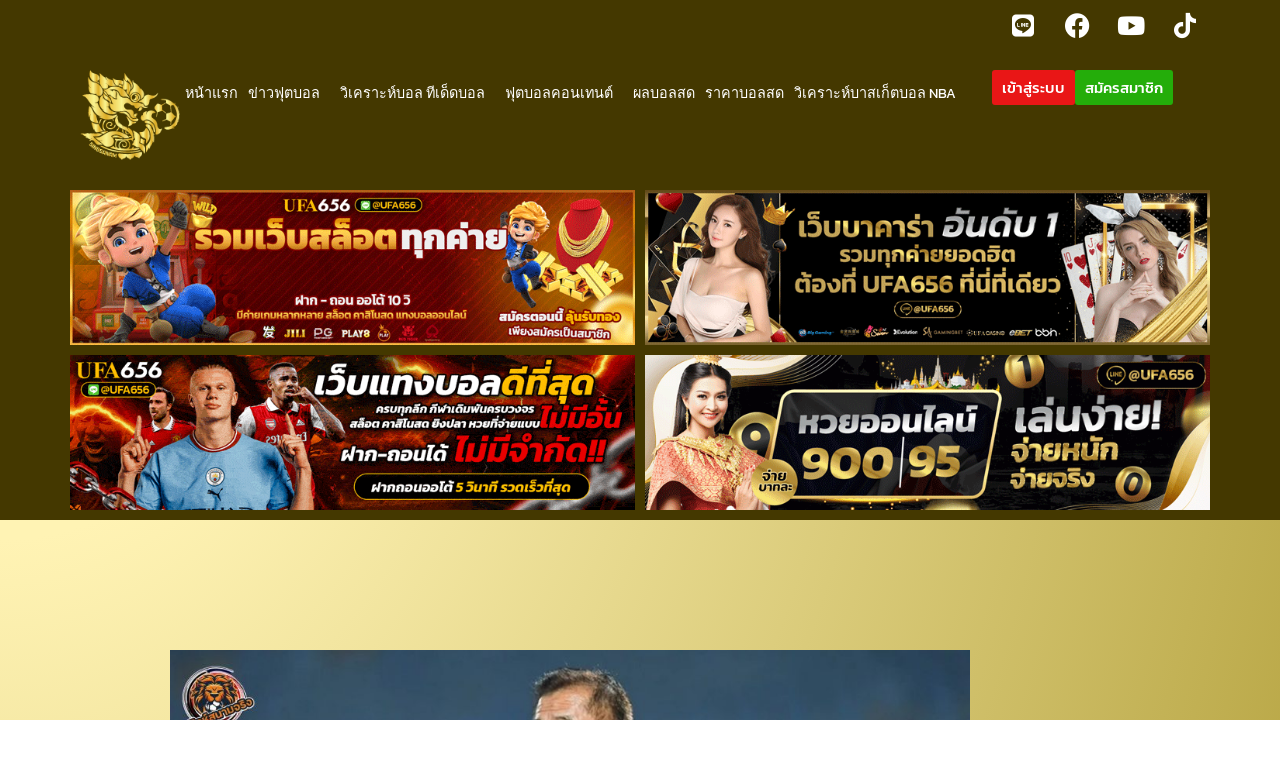

--- FILE ---
content_type: text/html; charset=UTF-8
request_url: https://singsanam.com/14882-2/
body_size: 16195
content:
<!doctype html>
<html lang="en-US" prefix="og: https://ogp.me/ns#">
<head>
	<meta charset="UTF-8">
	<meta name="viewport" content="width=device-width, initial-scale=1">
	<link rel="profile" href="https://gmpg.org/xfn/11">
	
<!-- Search Engine Optimization by Rank Math PRO - https://rankmath.com/ -->
<title>สู้เต็มที่! &quot;โค้ชเตี้ย&quot; รับ &quot;ฉลามชล&quot; งานหนักดวล &quot;บีจี&quot; เปิดหัวศึกไทยลีก - singsanam.com</title>
<meta name="description" content="&quot;โค้ชเตี้ย&quot; สะสม พบประเสริฐ เฮดโค้ชทัพ &quot;ฉลามชล&quot; รับ เจอแชมป์เก่าคืองานหนัก ในเกมเปิดหัวไทนลีกถือเป็นงานหนัก แต่ยังเชื่อมั่นศักยภาพของทีม"/>
<meta name="robots" content="index, follow, max-snippet:-1, max-video-preview:-1, max-image-preview:large"/>
<link rel="canonical" href="https://singsanam.com/14882-2/" />
<meta property="og:locale" content="en_US" />
<meta property="og:type" content="article" />
<meta property="og:title" content="สู้เต็มที่! &quot;โค้ชเตี้ย&quot; รับ &quot;ฉลามชล&quot; งานหนักดวล &quot;บีจี&quot; เปิดหัวศึกไทยลีก - singsanam.com" />
<meta property="og:description" content="&quot;โค้ชเตี้ย&quot; สะสม พบประเสริฐ เฮดโค้ชทัพ &quot;ฉลามชล&quot; รับ เจอแชมป์เก่าคืองานหนัก ในเกมเปิดหัวไทนลีกถือเป็นงานหนัก แต่ยังเชื่อมั่นศักยภาพของทีม" />
<meta property="og:url" content="https://singsanam.com/14882-2/" />
<meta property="og:site_name" content="singsanam.com" />
<meta property="article:section" content="ข่าวฟุตบอลไทย" />
<meta property="og:updated_time" content="2021-08-03T08:51:15+07:00" />
<meta property="og:image" content="https://singsanam.com/wp-content/uploads/2021/08/ปกข่าวแนวยาวลงเว็บ-Recovered-Recovered-18.jpg" />
<meta property="og:image:secure_url" content="https://singsanam.com/wp-content/uploads/2021/08/ปกข่าวแนวยาวลงเว็บ-Recovered-Recovered-18.jpg" />
<meta property="og:image:width" content="1920" />
<meta property="og:image:height" content="1080" />
<meta property="og:image:alt" content="สู้เต็มที่! &#8220;โค้ชเตี้ย&#8221; รับ &#8220;ฉลามชล&#8221; งานหนักดวล &#8220;บีจี&#8221; เปิดหัวศึกไทยลีก" />
<meta property="og:image:type" content="image/jpeg" />
<meta property="article:published_time" content="2021-08-03T08:50:50+07:00" />
<meta property="article:modified_time" content="2021-08-03T08:51:15+07:00" />
<meta name="twitter:card" content="summary_large_image" />
<meta name="twitter:title" content="สู้เต็มที่! &quot;โค้ชเตี้ย&quot; รับ &quot;ฉลามชล&quot; งานหนักดวล &quot;บีจี&quot; เปิดหัวศึกไทยลีก - singsanam.com" />
<meta name="twitter:description" content="&quot;โค้ชเตี้ย&quot; สะสม พบประเสริฐ เฮดโค้ชทัพ &quot;ฉลามชล&quot; รับ เจอแชมป์เก่าคืองานหนัก ในเกมเปิดหัวไทนลีกถือเป็นงานหนัก แต่ยังเชื่อมั่นศักยภาพของทีม" />
<meta name="twitter:image" content="https://singsanam.com/wp-content/uploads/2021/08/ปกข่าวแนวยาวลงเว็บ-Recovered-Recovered-18.jpg" />
<meta name="twitter:label1" content="Written by" />
<meta name="twitter:data1" content="Editor" />
<meta name="twitter:label2" content="Time to read" />
<meta name="twitter:data2" content="1 minute" />
<script type="application/ld+json" class="rank-math-schema-pro">{"@context":"https://schema.org","@graph":[{"@type":["Person","Organization"],"@id":"https://singsanam.com/#person","name":"akariansathian","logo":{"@type":"ImageObject","@id":"https://singsanam.com/#logo","url":"https://singsanam.com/wp-content/uploads/2021/03/singsanam-logo-1.png","contentUrl":"https://singsanam.com/wp-content/uploads/2021/03/singsanam-logo-1.png","caption":"akariansathian","inLanguage":"en-US","width":"620","height":"120"},"image":{"@type":"ImageObject","@id":"https://singsanam.com/#logo","url":"https://singsanam.com/wp-content/uploads/2021/03/singsanam-logo-1.png","contentUrl":"https://singsanam.com/wp-content/uploads/2021/03/singsanam-logo-1.png","caption":"akariansathian","inLanguage":"en-US","width":"620","height":"120"}},{"@type":"WebSite","@id":"https://singsanam.com/#website","url":"https://singsanam.com","name":"akariansathian","publisher":{"@id":"https://singsanam.com/#person"},"inLanguage":"en-US"},{"@type":"ImageObject","@id":"https://singsanam.com/wp-content/uploads/2021/08/\u0e1b\u0e01\u0e02\u0e48\u0e32\u0e27\u0e41\u0e19\u0e27\u0e22\u0e32\u0e27\u0e25\u0e07\u0e40\u0e27\u0e47\u0e1a-Recovered-Recovered-18.jpg","url":"https://singsanam.com/wp-content/uploads/2021/08/\u0e1b\u0e01\u0e02\u0e48\u0e32\u0e27\u0e41\u0e19\u0e27\u0e22\u0e32\u0e27\u0e25\u0e07\u0e40\u0e27\u0e47\u0e1a-Recovered-Recovered-18.jpg","width":"1920","height":"1080","inLanguage":"en-US"},{"@type":"WebPage","@id":"https://singsanam.com/14882-2/#webpage","url":"https://singsanam.com/14882-2/","name":"\u0e2a\u0e39\u0e49\u0e40\u0e15\u0e47\u0e21\u0e17\u0e35\u0e48! &quot;\u0e42\u0e04\u0e49\u0e0a\u0e40\u0e15\u0e35\u0e49\u0e22&quot; \u0e23\u0e31\u0e1a &quot;\u0e09\u0e25\u0e32\u0e21\u0e0a\u0e25&quot; \u0e07\u0e32\u0e19\u0e2b\u0e19\u0e31\u0e01\u0e14\u0e27\u0e25 &quot;\u0e1a\u0e35\u0e08\u0e35&quot; \u0e40\u0e1b\u0e34\u0e14\u0e2b\u0e31\u0e27\u0e28\u0e36\u0e01\u0e44\u0e17\u0e22\u0e25\u0e35\u0e01 - singsanam.com","datePublished":"2021-08-03T08:50:50+07:00","dateModified":"2021-08-03T08:51:15+07:00","isPartOf":{"@id":"https://singsanam.com/#website"},"primaryImageOfPage":{"@id":"https://singsanam.com/wp-content/uploads/2021/08/\u0e1b\u0e01\u0e02\u0e48\u0e32\u0e27\u0e41\u0e19\u0e27\u0e22\u0e32\u0e27\u0e25\u0e07\u0e40\u0e27\u0e47\u0e1a-Recovered-Recovered-18.jpg"},"inLanguage":"en-US"},{"@type":"Person","@id":"https://singsanam.com/author/editor/","name":"Editor","url":"https://singsanam.com/author/editor/","image":{"@type":"ImageObject","@id":"https://secure.gravatar.com/avatar/4f942f9e90bbb4c7931ee087d631186e1ec057140bf1ed361bc1b816d1b16bab?s=96&amp;d=mm&amp;r=g","url":"https://secure.gravatar.com/avatar/4f942f9e90bbb4c7931ee087d631186e1ec057140bf1ed361bc1b816d1b16bab?s=96&amp;d=mm&amp;r=g","caption":"Editor","inLanguage":"en-US"}},{"@type":"BlogPosting","headline":"\u0e2a\u0e39\u0e49\u0e40\u0e15\u0e47\u0e21\u0e17\u0e35\u0e48! &quot;\u0e42\u0e04\u0e49\u0e0a\u0e40\u0e15\u0e35\u0e49\u0e22&quot; \u0e23\u0e31\u0e1a &quot;\u0e09\u0e25\u0e32\u0e21\u0e0a\u0e25&quot; \u0e07\u0e32\u0e19\u0e2b\u0e19\u0e31\u0e01\u0e14\u0e27\u0e25 &quot;\u0e1a\u0e35\u0e08\u0e35&quot; \u0e40\u0e1b\u0e34\u0e14\u0e2b\u0e31\u0e27\u0e28\u0e36\u0e01\u0e44\u0e17\u0e22\u0e25\u0e35\u0e01 -","datePublished":"2021-08-03T08:50:50+07:00","dateModified":"2021-08-03T08:51:15+07:00","articleSection":"\u0e02\u0e48\u0e32\u0e27\u0e1f\u0e38\u0e15\u0e1a\u0e2d\u0e25\u0e44\u0e17\u0e22","author":{"@id":"https://singsanam.com/author/editor/","name":"Editor"},"publisher":{"@id":"https://singsanam.com/#person"},"description":"&quot;\u0e42\u0e04\u0e49\u0e0a\u0e40\u0e15\u0e35\u0e49\u0e22&quot; \u0e2a\u0e30\u0e2a\u0e21 \u0e1e\u0e1a\u0e1b\u0e23\u0e30\u0e40\u0e2a\u0e23\u0e34\u0e10 \u0e40\u0e2e\u0e14\u0e42\u0e04\u0e49\u0e0a\u0e17\u0e31\u0e1e &quot;\u0e09\u0e25\u0e32\u0e21\u0e0a\u0e25&quot; \u0e23\u0e31\u0e1a \u0e40\u0e08\u0e2d\u0e41\u0e0a\u0e21\u0e1b\u0e4c\u0e40\u0e01\u0e48\u0e32\u0e04\u0e37\u0e2d\u0e07\u0e32\u0e19\u0e2b\u0e19\u0e31\u0e01 \u0e43\u0e19\u0e40\u0e01\u0e21\u0e40\u0e1b\u0e34\u0e14\u0e2b\u0e31\u0e27\u0e44\u0e17\u0e19\u0e25\u0e35\u0e01\u0e16\u0e37\u0e2d\u0e40\u0e1b\u0e47\u0e19\u0e07\u0e32\u0e19\u0e2b\u0e19\u0e31\u0e01 \u0e41\u0e15\u0e48\u0e22\u0e31\u0e07\u0e40\u0e0a\u0e37\u0e48\u0e2d\u0e21\u0e31\u0e48\u0e19\u0e28\u0e31\u0e01\u0e22\u0e20\u0e32\u0e1e\u0e02\u0e2d\u0e07\u0e17\u0e35\u0e21","name":"\u0e2a\u0e39\u0e49\u0e40\u0e15\u0e47\u0e21\u0e17\u0e35\u0e48! &quot;\u0e42\u0e04\u0e49\u0e0a\u0e40\u0e15\u0e35\u0e49\u0e22&quot; \u0e23\u0e31\u0e1a &quot;\u0e09\u0e25\u0e32\u0e21\u0e0a\u0e25&quot; \u0e07\u0e32\u0e19\u0e2b\u0e19\u0e31\u0e01\u0e14\u0e27\u0e25 &quot;\u0e1a\u0e35\u0e08\u0e35&quot; \u0e40\u0e1b\u0e34\u0e14\u0e2b\u0e31\u0e27\u0e28\u0e36\u0e01\u0e44\u0e17\u0e22\u0e25\u0e35\u0e01 -","@id":"https://singsanam.com/14882-2/#richSnippet","isPartOf":{"@id":"https://singsanam.com/14882-2/#webpage"},"image":{"@id":"https://singsanam.com/wp-content/uploads/2021/08/\u0e1b\u0e01\u0e02\u0e48\u0e32\u0e27\u0e41\u0e19\u0e27\u0e22\u0e32\u0e27\u0e25\u0e07\u0e40\u0e27\u0e47\u0e1a-Recovered-Recovered-18.jpg"},"inLanguage":"en-US","mainEntityOfPage":{"@id":"https://singsanam.com/14882-2/#webpage"}}]}</script>
<!-- /Rank Math WordPress SEO plugin -->

<link rel='dns-prefetch' href='//www.googletagmanager.com' />
<link rel="alternate" type="application/rss+xml" title="singsanam.com &raquo; Feed" href="https://singsanam.com/feed/" />
<link rel="alternate" title="oEmbed (JSON)" type="application/json+oembed" href="https://singsanam.com/wp-json/oembed/1.0/embed?url=https%3A%2F%2Fsingsanam.com%2F14882-2%2F" />
<link rel="alternate" title="oEmbed (XML)" type="text/xml+oembed" href="https://singsanam.com/wp-json/oembed/1.0/embed?url=https%3A%2F%2Fsingsanam.com%2F14882-2%2F&#038;format=xml" />
<style id='wp-img-auto-sizes-contain-inline-css'>
img:is([sizes=auto i],[sizes^="auto," i]){contain-intrinsic-size:3000px 1500px}
/*# sourceURL=wp-img-auto-sizes-contain-inline-css */
</style>
<style id='wp-emoji-styles-inline-css'>

	img.wp-smiley, img.emoji {
		display: inline !important;
		border: none !important;
		box-shadow: none !important;
		height: 1em !important;
		width: 1em !important;
		margin: 0 0.07em !important;
		vertical-align: -0.1em !important;
		background: none !important;
		padding: 0 !important;
	}
/*# sourceURL=wp-emoji-styles-inline-css */
</style>
<style id='global-styles-inline-css'>
:root{--wp--preset--aspect-ratio--square: 1;--wp--preset--aspect-ratio--4-3: 4/3;--wp--preset--aspect-ratio--3-4: 3/4;--wp--preset--aspect-ratio--3-2: 3/2;--wp--preset--aspect-ratio--2-3: 2/3;--wp--preset--aspect-ratio--16-9: 16/9;--wp--preset--aspect-ratio--9-16: 9/16;--wp--preset--color--black: #000000;--wp--preset--color--cyan-bluish-gray: #abb8c3;--wp--preset--color--white: #ffffff;--wp--preset--color--pale-pink: #f78da7;--wp--preset--color--vivid-red: #cf2e2e;--wp--preset--color--luminous-vivid-orange: #ff6900;--wp--preset--color--luminous-vivid-amber: #fcb900;--wp--preset--color--light-green-cyan: #7bdcb5;--wp--preset--color--vivid-green-cyan: #00d084;--wp--preset--color--pale-cyan-blue: #8ed1fc;--wp--preset--color--vivid-cyan-blue: #0693e3;--wp--preset--color--vivid-purple: #9b51e0;--wp--preset--gradient--vivid-cyan-blue-to-vivid-purple: linear-gradient(135deg,rgb(6,147,227) 0%,rgb(155,81,224) 100%);--wp--preset--gradient--light-green-cyan-to-vivid-green-cyan: linear-gradient(135deg,rgb(122,220,180) 0%,rgb(0,208,130) 100%);--wp--preset--gradient--luminous-vivid-amber-to-luminous-vivid-orange: linear-gradient(135deg,rgb(252,185,0) 0%,rgb(255,105,0) 100%);--wp--preset--gradient--luminous-vivid-orange-to-vivid-red: linear-gradient(135deg,rgb(255,105,0) 0%,rgb(207,46,46) 100%);--wp--preset--gradient--very-light-gray-to-cyan-bluish-gray: linear-gradient(135deg,rgb(238,238,238) 0%,rgb(169,184,195) 100%);--wp--preset--gradient--cool-to-warm-spectrum: linear-gradient(135deg,rgb(74,234,220) 0%,rgb(151,120,209) 20%,rgb(207,42,186) 40%,rgb(238,44,130) 60%,rgb(251,105,98) 80%,rgb(254,248,76) 100%);--wp--preset--gradient--blush-light-purple: linear-gradient(135deg,rgb(255,206,236) 0%,rgb(152,150,240) 100%);--wp--preset--gradient--blush-bordeaux: linear-gradient(135deg,rgb(254,205,165) 0%,rgb(254,45,45) 50%,rgb(107,0,62) 100%);--wp--preset--gradient--luminous-dusk: linear-gradient(135deg,rgb(255,203,112) 0%,rgb(199,81,192) 50%,rgb(65,88,208) 100%);--wp--preset--gradient--pale-ocean: linear-gradient(135deg,rgb(255,245,203) 0%,rgb(182,227,212) 50%,rgb(51,167,181) 100%);--wp--preset--gradient--electric-grass: linear-gradient(135deg,rgb(202,248,128) 0%,rgb(113,206,126) 100%);--wp--preset--gradient--midnight: linear-gradient(135deg,rgb(2,3,129) 0%,rgb(40,116,252) 100%);--wp--preset--font-size--small: 13px;--wp--preset--font-size--medium: 20px;--wp--preset--font-size--large: 36px;--wp--preset--font-size--x-large: 42px;--wp--preset--spacing--20: 0.44rem;--wp--preset--spacing--30: 0.67rem;--wp--preset--spacing--40: 1rem;--wp--preset--spacing--50: 1.5rem;--wp--preset--spacing--60: 2.25rem;--wp--preset--spacing--70: 3.38rem;--wp--preset--spacing--80: 5.06rem;--wp--preset--shadow--natural: 6px 6px 9px rgba(0, 0, 0, 0.2);--wp--preset--shadow--deep: 12px 12px 50px rgba(0, 0, 0, 0.4);--wp--preset--shadow--sharp: 6px 6px 0px rgba(0, 0, 0, 0.2);--wp--preset--shadow--outlined: 6px 6px 0px -3px rgb(255, 255, 255), 6px 6px rgb(0, 0, 0);--wp--preset--shadow--crisp: 6px 6px 0px rgb(0, 0, 0);}:root { --wp--style--global--content-size: 800px;--wp--style--global--wide-size: 1200px; }:where(body) { margin: 0; }.wp-site-blocks > .alignleft { float: left; margin-right: 2em; }.wp-site-blocks > .alignright { float: right; margin-left: 2em; }.wp-site-blocks > .aligncenter { justify-content: center; margin-left: auto; margin-right: auto; }:where(.wp-site-blocks) > * { margin-block-start: 24px; margin-block-end: 0; }:where(.wp-site-blocks) > :first-child { margin-block-start: 0; }:where(.wp-site-blocks) > :last-child { margin-block-end: 0; }:root { --wp--style--block-gap: 24px; }:root :where(.is-layout-flow) > :first-child{margin-block-start: 0;}:root :where(.is-layout-flow) > :last-child{margin-block-end: 0;}:root :where(.is-layout-flow) > *{margin-block-start: 24px;margin-block-end: 0;}:root :where(.is-layout-constrained) > :first-child{margin-block-start: 0;}:root :where(.is-layout-constrained) > :last-child{margin-block-end: 0;}:root :where(.is-layout-constrained) > *{margin-block-start: 24px;margin-block-end: 0;}:root :where(.is-layout-flex){gap: 24px;}:root :where(.is-layout-grid){gap: 24px;}.is-layout-flow > .alignleft{float: left;margin-inline-start: 0;margin-inline-end: 2em;}.is-layout-flow > .alignright{float: right;margin-inline-start: 2em;margin-inline-end: 0;}.is-layout-flow > .aligncenter{margin-left: auto !important;margin-right: auto !important;}.is-layout-constrained > .alignleft{float: left;margin-inline-start: 0;margin-inline-end: 2em;}.is-layout-constrained > .alignright{float: right;margin-inline-start: 2em;margin-inline-end: 0;}.is-layout-constrained > .aligncenter{margin-left: auto !important;margin-right: auto !important;}.is-layout-constrained > :where(:not(.alignleft):not(.alignright):not(.alignfull)){max-width: var(--wp--style--global--content-size);margin-left: auto !important;margin-right: auto !important;}.is-layout-constrained > .alignwide{max-width: var(--wp--style--global--wide-size);}body .is-layout-flex{display: flex;}.is-layout-flex{flex-wrap: wrap;align-items: center;}.is-layout-flex > :is(*, div){margin: 0;}body .is-layout-grid{display: grid;}.is-layout-grid > :is(*, div){margin: 0;}body{padding-top: 0px;padding-right: 0px;padding-bottom: 0px;padding-left: 0px;}a:where(:not(.wp-element-button)){text-decoration: underline;}:root :where(.wp-element-button, .wp-block-button__link){background-color: #32373c;border-width: 0;color: #fff;font-family: inherit;font-size: inherit;font-style: inherit;font-weight: inherit;letter-spacing: inherit;line-height: inherit;padding-top: calc(0.667em + 2px);padding-right: calc(1.333em + 2px);padding-bottom: calc(0.667em + 2px);padding-left: calc(1.333em + 2px);text-decoration: none;text-transform: inherit;}.has-black-color{color: var(--wp--preset--color--black) !important;}.has-cyan-bluish-gray-color{color: var(--wp--preset--color--cyan-bluish-gray) !important;}.has-white-color{color: var(--wp--preset--color--white) !important;}.has-pale-pink-color{color: var(--wp--preset--color--pale-pink) !important;}.has-vivid-red-color{color: var(--wp--preset--color--vivid-red) !important;}.has-luminous-vivid-orange-color{color: var(--wp--preset--color--luminous-vivid-orange) !important;}.has-luminous-vivid-amber-color{color: var(--wp--preset--color--luminous-vivid-amber) !important;}.has-light-green-cyan-color{color: var(--wp--preset--color--light-green-cyan) !important;}.has-vivid-green-cyan-color{color: var(--wp--preset--color--vivid-green-cyan) !important;}.has-pale-cyan-blue-color{color: var(--wp--preset--color--pale-cyan-blue) !important;}.has-vivid-cyan-blue-color{color: var(--wp--preset--color--vivid-cyan-blue) !important;}.has-vivid-purple-color{color: var(--wp--preset--color--vivid-purple) !important;}.has-black-background-color{background-color: var(--wp--preset--color--black) !important;}.has-cyan-bluish-gray-background-color{background-color: var(--wp--preset--color--cyan-bluish-gray) !important;}.has-white-background-color{background-color: var(--wp--preset--color--white) !important;}.has-pale-pink-background-color{background-color: var(--wp--preset--color--pale-pink) !important;}.has-vivid-red-background-color{background-color: var(--wp--preset--color--vivid-red) !important;}.has-luminous-vivid-orange-background-color{background-color: var(--wp--preset--color--luminous-vivid-orange) !important;}.has-luminous-vivid-amber-background-color{background-color: var(--wp--preset--color--luminous-vivid-amber) !important;}.has-light-green-cyan-background-color{background-color: var(--wp--preset--color--light-green-cyan) !important;}.has-vivid-green-cyan-background-color{background-color: var(--wp--preset--color--vivid-green-cyan) !important;}.has-pale-cyan-blue-background-color{background-color: var(--wp--preset--color--pale-cyan-blue) !important;}.has-vivid-cyan-blue-background-color{background-color: var(--wp--preset--color--vivid-cyan-blue) !important;}.has-vivid-purple-background-color{background-color: var(--wp--preset--color--vivid-purple) !important;}.has-black-border-color{border-color: var(--wp--preset--color--black) !important;}.has-cyan-bluish-gray-border-color{border-color: var(--wp--preset--color--cyan-bluish-gray) !important;}.has-white-border-color{border-color: var(--wp--preset--color--white) !important;}.has-pale-pink-border-color{border-color: var(--wp--preset--color--pale-pink) !important;}.has-vivid-red-border-color{border-color: var(--wp--preset--color--vivid-red) !important;}.has-luminous-vivid-orange-border-color{border-color: var(--wp--preset--color--luminous-vivid-orange) !important;}.has-luminous-vivid-amber-border-color{border-color: var(--wp--preset--color--luminous-vivid-amber) !important;}.has-light-green-cyan-border-color{border-color: var(--wp--preset--color--light-green-cyan) !important;}.has-vivid-green-cyan-border-color{border-color: var(--wp--preset--color--vivid-green-cyan) !important;}.has-pale-cyan-blue-border-color{border-color: var(--wp--preset--color--pale-cyan-blue) !important;}.has-vivid-cyan-blue-border-color{border-color: var(--wp--preset--color--vivid-cyan-blue) !important;}.has-vivid-purple-border-color{border-color: var(--wp--preset--color--vivid-purple) !important;}.has-vivid-cyan-blue-to-vivid-purple-gradient-background{background: var(--wp--preset--gradient--vivid-cyan-blue-to-vivid-purple) !important;}.has-light-green-cyan-to-vivid-green-cyan-gradient-background{background: var(--wp--preset--gradient--light-green-cyan-to-vivid-green-cyan) !important;}.has-luminous-vivid-amber-to-luminous-vivid-orange-gradient-background{background: var(--wp--preset--gradient--luminous-vivid-amber-to-luminous-vivid-orange) !important;}.has-luminous-vivid-orange-to-vivid-red-gradient-background{background: var(--wp--preset--gradient--luminous-vivid-orange-to-vivid-red) !important;}.has-very-light-gray-to-cyan-bluish-gray-gradient-background{background: var(--wp--preset--gradient--very-light-gray-to-cyan-bluish-gray) !important;}.has-cool-to-warm-spectrum-gradient-background{background: var(--wp--preset--gradient--cool-to-warm-spectrum) !important;}.has-blush-light-purple-gradient-background{background: var(--wp--preset--gradient--blush-light-purple) !important;}.has-blush-bordeaux-gradient-background{background: var(--wp--preset--gradient--blush-bordeaux) !important;}.has-luminous-dusk-gradient-background{background: var(--wp--preset--gradient--luminous-dusk) !important;}.has-pale-ocean-gradient-background{background: var(--wp--preset--gradient--pale-ocean) !important;}.has-electric-grass-gradient-background{background: var(--wp--preset--gradient--electric-grass) !important;}.has-midnight-gradient-background{background: var(--wp--preset--gradient--midnight) !important;}.has-small-font-size{font-size: var(--wp--preset--font-size--small) !important;}.has-medium-font-size{font-size: var(--wp--preset--font-size--medium) !important;}.has-large-font-size{font-size: var(--wp--preset--font-size--large) !important;}.has-x-large-font-size{font-size: var(--wp--preset--font-size--x-large) !important;}
:root :where(.wp-block-pullquote){font-size: 1.5em;line-height: 1.6;}
/*# sourceURL=global-styles-inline-css */
</style>
<link rel='stylesheet' id='hello-elementor-css' href='https://singsanam.com/wp-content/themes/hello-elementor/assets/css/reset.css?ver=3.4.6' media='all' />
<link rel='stylesheet' id='hello-elementor-theme-style-css' href='https://singsanam.com/wp-content/themes/hello-elementor/assets/css/theme.css?ver=3.4.6' media='all' />
<link rel='stylesheet' id='hello-elementor-header-footer-css' href='https://singsanam.com/wp-content/themes/hello-elementor/assets/css/header-footer.css?ver=3.4.6' media='all' />
<link rel='stylesheet' id='e-animation-pulse-grow-css' href='https://singsanam.com/wp-content/plugins/elementor/assets/lib/animations/styles/e-animation-pulse-grow.min.css?ver=3.34.3' media='all' />
<link rel='stylesheet' id='elementor-frontend-css' href='https://singsanam.com/wp-content/plugins/elementor/assets/css/frontend.min.css?ver=3.34.3' media='all' />
<link rel='stylesheet' id='widget-social-icons-css' href='https://singsanam.com/wp-content/plugins/elementor/assets/css/widget-social-icons.min.css?ver=3.34.3' media='all' />
<link rel='stylesheet' id='e-apple-webkit-css' href='https://singsanam.com/wp-content/plugins/elementor/assets/css/conditionals/apple-webkit.min.css?ver=3.34.3' media='all' />
<link rel='stylesheet' id='widget-image-css' href='https://singsanam.com/wp-content/plugins/elementor/assets/css/widget-image.min.css?ver=3.34.3' media='all' />
<link rel='stylesheet' id='widget-nav-menu-css' href='https://singsanam.com/wp-content/plugins/elementor-pro/assets/css/widget-nav-menu.min.css?ver=3.34.0' media='all' />
<link rel='stylesheet' id='elementor-icons-css' href='https://singsanam.com/wp-content/plugins/elementor/assets/lib/eicons/css/elementor-icons.min.css?ver=5.46.0' media='all' />
<link rel='stylesheet' id='elementor-post-9-css' href='https://singsanam.com/wp-content/uploads/elementor/css/post-9.css?ver=1769650244' media='all' />
<link rel='stylesheet' id='elementor-post-14-css' href='https://singsanam.com/wp-content/uploads/elementor/css/post-14.css?ver=1769650245' media='all' />
<link rel='stylesheet' id='elementor-post-29-css' href='https://singsanam.com/wp-content/uploads/elementor/css/post-29.css?ver=1769650245' media='all' />
<link rel='stylesheet' id='taxopress-frontend-css-css' href='https://singsanam.com/wp-content/plugins/simple-tags/assets/frontend/css/frontend.css?ver=3.44.0' media='all' />
<link rel='stylesheet' id='hello-elementor-child-style-css' href='https://singsanam.com/wp-content/themes/hello-theme-child-master/style.css?ver=2.0.0' media='all' />
<link rel='stylesheet' id='wpr-text-animations-css-css' href='https://singsanam.com/wp-content/plugins/royal-elementor-addons/assets/css/lib/animations/text-animations.min.css?ver=1.7.1046' media='all' />
<link rel='stylesheet' id='wpr-addons-css-css' href='https://singsanam.com/wp-content/plugins/royal-elementor-addons/assets/css/frontend.min.css?ver=1.7.1046' media='all' />
<link rel='stylesheet' id='font-awesome-5-all-css' href='https://singsanam.com/wp-content/plugins/elementor/assets/lib/font-awesome/css/all.min.css?ver=1.7.1046' media='all' />
<link rel='stylesheet' id='elementor-gf-local-kanit-css' href='https://singsanam.com/wp-content/uploads/elementor/google-fonts/css/kanit.css?ver=1743046625' media='all' />
<link rel='stylesheet' id='elementor-icons-shared-0-css' href='https://singsanam.com/wp-content/plugins/elementor/assets/lib/font-awesome/css/fontawesome.min.css?ver=5.15.3' media='all' />
<link rel='stylesheet' id='elementor-icons-fa-brands-css' href='https://singsanam.com/wp-content/plugins/elementor/assets/lib/font-awesome/css/brands.min.css?ver=5.15.3' media='all' />
<script data-cfasync="false" src="https://singsanam.com/wp-includes/js/jquery/jquery.min.js?ver=3.7.1" id="jquery-core-js"></script>
<script data-cfasync="false" src="https://singsanam.com/wp-includes/js/jquery/jquery-migrate.min.js?ver=3.4.1" id="jquery-migrate-js"></script>
<script src="https://singsanam.com/wp-content/plugins/simple-tags/assets/frontend/js/frontend.js?ver=3.44.0" id="taxopress-frontend-js-js"></script>
<link rel="https://api.w.org/" href="https://singsanam.com/wp-json/" /><link rel="alternate" title="JSON" type="application/json" href="https://singsanam.com/wp-json/wp/v2/posts/14882" /><link rel="EditURI" type="application/rsd+xml" title="RSD" href="https://singsanam.com/xmlrpc.php?rsd" />

<link rel='shortlink' href='https://singsanam.com/?p=14882' />
<meta name="generator" content="Site Kit by Google 1.171.0" /><meta name="generator" content="Elementor 3.34.3; features: additional_custom_breakpoints; settings: css_print_method-external, google_font-enabled, font_display-auto">
<meta name="google-site-verification" content="VPSOnICUq0cgY3NqkcrWYYhM4WS8M199Rt55FB8M9zE" />
<style>
	.-tags .elementor-post-info__terms-list-item{
		border-radius: 10px;
    background: #eeeeee;
    padding: 2px 10px;
    color: #000;
	}
	.-tags .elementor-post-info__terms-list-item:not(:last-child){
		margin-right : 5px
	}
	.-tags .elementor-post-info__terms-list-item:hover{
		color : #e56b03
	}	
	.-tags .elementor-post-info__item-prefix{
		border-radius: 10px;
    background: #e56b03;
    padding: 2px 10px;
    color: #fff;
    font-weight: bold;
	}
</style>

<!-- Meta Pixel Code -->
<script type='text/javascript'>
!function(f,b,e,v,n,t,s){if(f.fbq)return;n=f.fbq=function(){n.callMethod?
n.callMethod.apply(n,arguments):n.queue.push(arguments)};if(!f._fbq)f._fbq=n;
n.push=n;n.loaded=!0;n.version='2.0';n.queue=[];t=b.createElement(e);t.async=!0;
t.src=v;s=b.getElementsByTagName(e)[0];s.parentNode.insertBefore(t,s)}(window,
document,'script','https://connect.facebook.net/en_US/fbevents.js');
</script>
<!-- End Meta Pixel Code -->
<script type='text/javascript'>var url = window.location.origin + '?ob=open-bridge';
            fbq('set', 'openbridge', '875378689980891', url);
fbq('init', '875378689980891', {}, {
    "agent": "wordpress-6.9-4.1.5"
})</script><script type='text/javascript'>
    fbq('track', 'PageView', []);
  </script>			<style>
				.e-con.e-parent:nth-of-type(n+4):not(.e-lazyloaded):not(.e-no-lazyload),
				.e-con.e-parent:nth-of-type(n+4):not(.e-lazyloaded):not(.e-no-lazyload) * {
					background-image: none !important;
				}
				@media screen and (max-height: 1024px) {
					.e-con.e-parent:nth-of-type(n+3):not(.e-lazyloaded):not(.e-no-lazyload),
					.e-con.e-parent:nth-of-type(n+3):not(.e-lazyloaded):not(.e-no-lazyload) * {
						background-image: none !important;
					}
				}
				@media screen and (max-height: 640px) {
					.e-con.e-parent:nth-of-type(n+2):not(.e-lazyloaded):not(.e-no-lazyload),
					.e-con.e-parent:nth-of-type(n+2):not(.e-lazyloaded):not(.e-no-lazyload) * {
						background-image: none !important;
					}
				}
			</style>
			<meta name="facebook-domain-verification" content="7khn0all8gddu8mfd6a17rjuqasmtb" />
<meta name="google-site-verification" content="kT9MSlD40DEfYR58v0o5lRUtLoN3xULjhKiq9CkU0Sc" />

<!-- Google tag (gtag.js) -->
<script async src="https://www.googletagmanager.com/gtag/js?id=G-5J6912DW6E"></script>
<script>
  window.dataLayer = window.dataLayer || [];
  function gtag(){dataLayer.push(arguments);}
  gtag('js', new Date());

  gtag('config', 'G-5J6912DW6E');
</script><link rel="icon" href="https://singsanam.com/wp-content/uploads/2021/03/สิงห์สนาม.png" sizes="32x32" />
<link rel="icon" href="https://singsanam.com/wp-content/uploads/2021/03/สิงห์สนาม.png" sizes="192x192" />
<link rel="apple-touch-icon" href="https://singsanam.com/wp-content/uploads/2021/03/สิงห์สนาม.png" />
<meta name="msapplication-TileImage" content="https://singsanam.com/wp-content/uploads/2021/03/สิงห์สนาม.png" />
<style id="wpr_lightbox_styles">
				.lg-backdrop {
					background-color: rgba(0,0,0,0.6) !important;
				}
				.lg-toolbar,
				.lg-dropdown {
					background-color: rgba(0,0,0,0.8) !important;
				}
				.lg-dropdown:after {
					border-bottom-color: rgba(0,0,0,0.8) !important;
				}
				.lg-sub-html {
					background-color: rgba(0,0,0,0.8) !important;
				}
				.lg-thumb-outer,
				.lg-progress-bar {
					background-color: #444444 !important;
				}
				.lg-progress {
					background-color: #a90707 !important;
				}
				.lg-icon {
					color: #efefef !important;
					font-size: 20px !important;
				}
				.lg-icon.lg-toogle-thumb {
					font-size: 24px !important;
				}
				.lg-icon:hover,
				.lg-dropdown-text:hover {
					color: #ffffff !important;
				}
				.lg-sub-html,
				.lg-dropdown-text {
					color: #efefef !important;
					font-size: 14px !important;
				}
				#lg-counter {
					color: #efefef !important;
					font-size: 14px !important;
				}
				.lg-prev,
				.lg-next {
					font-size: 35px !important;
				}

				/* Defaults */
				.lg-icon {
				background-color: transparent !important;
				}

				#lg-counter {
				opacity: 0.9;
				}

				.lg-thumb-outer {
				padding: 0 10px;
				}

				.lg-thumb-item {
				border-radius: 0 !important;
				border: none !important;
				opacity: 0.5;
				}

				.lg-thumb-item.active {
					opacity: 1;
				}
	         </style></head>
<body class="wp-singular post-template-default single single-post postid-14882 single-format-standard wp-custom-logo wp-embed-responsive wp-theme-hello-elementor wp-child-theme-hello-theme-child-master hello-elementor-default elementor-default elementor-kit-9 elementor-page elementor-page-14882">



<!-- Meta Pixel Code -->
<noscript>
<img height="1" width="1" style="display:none" alt="fbpx"
src="https://www.facebook.com/tr?id=875378689980891&ev=PageView&noscript=1" />
</noscript>
<!-- End Meta Pixel Code -->

<a class="skip-link screen-reader-text" href="#content">Skip to content</a>

		<header data-elementor-type="header" data-elementor-id="14" class="elementor elementor-14 elementor-location-header" data-elementor-post-type="elementor_library">
			<div class="elementor-element elementor-element-129537f elementor-hidden-tablet elementor-hidden-mobile e-flex e-con-boxed wpr-particle-no wpr-jarallax-no wpr-parallax-no wpr-sticky-section-no e-con e-parent" data-id="129537f" data-element_type="container" data-settings="{&quot;background_background&quot;:&quot;classic&quot;}">
					<div class="e-con-inner">
				<div class="elementor-element elementor-element-21e579a elementor-shape-rounded elementor-grid-0 e-grid-align-center elementor-widget elementor-widget-social-icons" data-id="21e579a" data-element_type="widget" data-widget_type="social-icons.default">
				<div class="elementor-widget-container">
							<div class="elementor-social-icons-wrapper elementor-grid" role="list">
							<span class="elementor-grid-item" role="listitem">
					<a class="elementor-icon elementor-social-icon elementor-social-icon-line elementor-animation-pulse-grow elementor-repeater-item-9e4f8e2" href="https://line.me/R/ti/p/@384hbtdg" target="_blank">
						<span class="elementor-screen-only">Line</span>
						<i aria-hidden="true" class="fab fa-line"></i>					</a>
				</span>
							<span class="elementor-grid-item" role="listitem">
					<a class="elementor-icon elementor-social-icon elementor-social-icon-facebook elementor-animation-pulse-grow elementor-repeater-item-5d1684c" href="https://www.facebook.com/singsaname.official" target="_blank">
						<span class="elementor-screen-only">Facebook</span>
						<i aria-hidden="true" class="fab fa-facebook"></i>					</a>
				</span>
							<span class="elementor-grid-item" role="listitem">
					<a class="elementor-icon elementor-social-icon elementor-social-icon-youtube elementor-animation-pulse-grow elementor-repeater-item-a7ac5d4" href="https://www.youtube.com/@singsanamfootball/featured" target="_blank">
						<span class="elementor-screen-only">Youtube</span>
						<i aria-hidden="true" class="fab fa-youtube"></i>					</a>
				</span>
							<span class="elementor-grid-item" role="listitem">
					<a class="elementor-icon elementor-social-icon elementor-social-icon-tiktok elementor-animation-pulse-grow elementor-repeater-item-1eb71fc" href="https://www.tiktok.com/@singsanam_football?lang=th-TH" target="_blank">
						<span class="elementor-screen-only">Tiktok</span>
						<i aria-hidden="true" class="fab fa-tiktok"></i>					</a>
				</span>
					</div>
						</div>
				</div>
					</div>
				</div>
		<div class="elementor-element elementor-element-7e28976 e-flex e-con-boxed wpr-particle-no wpr-jarallax-no wpr-parallax-no wpr-sticky-section-no e-con e-parent" data-id="7e28976" data-element_type="container" data-settings="{&quot;background_background&quot;:&quot;classic&quot;}">
					<div class="e-con-inner">
		<div class="elementor-element elementor-element-e977169 e-con-full e-flex wpr-particle-no wpr-jarallax-no wpr-parallax-no wpr-sticky-section-no e-con e-child" data-id="e977169" data-element_type="container" data-settings="{&quot;background_background&quot;:&quot;classic&quot;}">
				<div class="elementor-element elementor-element-51911eb e-transform elementor-widget elementor-widget-theme-site-logo elementor-widget-image" data-id="51911eb" data-element_type="widget" data-settings="{&quot;_transform_scale_effect_hover&quot;:{&quot;unit&quot;:&quot;px&quot;,&quot;size&quot;:1.1,&quot;sizes&quot;:[]},&quot;_transform_scale_effect_hover_tablet&quot;:{&quot;unit&quot;:&quot;px&quot;,&quot;size&quot;:&quot;&quot;,&quot;sizes&quot;:[]},&quot;_transform_scale_effect_hover_mobile&quot;:{&quot;unit&quot;:&quot;px&quot;,&quot;size&quot;:&quot;&quot;,&quot;sizes&quot;:[]}}" data-widget_type="theme-site-logo.default">
				<div class="elementor-widget-container">
											<a href="https://singsanam.com">
			<img width="129" height="116" src="https://singsanam.com/wp-content/uploads/2021/03/สิงห์สนาม.png" class="attachment-full size-full wp-image-99144" alt="สิงห์สนาม" />				</a>
											</div>
				</div>
				<div class="elementor-element elementor-element-4c49ac8 elementor-nav-menu__align-start elementor-nav-menu--dropdown-mobile elementor-nav-menu__text-align-center elementor-nav-menu--stretch elementor-nav-menu--toggle elementor-nav-menu--burger elementor-widget elementor-widget-nav-menu" data-id="4c49ac8" data-element_type="widget" data-settings="{&quot;submenu_icon&quot;:{&quot;value&quot;:&quot;&lt;i class=\&quot;\&quot; aria-hidden=\&quot;true\&quot;&gt;&lt;\/i&gt;&quot;,&quot;library&quot;:&quot;&quot;},&quot;full_width&quot;:&quot;stretch&quot;,&quot;layout&quot;:&quot;horizontal&quot;,&quot;toggle&quot;:&quot;burger&quot;}" data-widget_type="nav-menu.default">
				<div class="elementor-widget-container">
								<nav aria-label="Menu" class="elementor-nav-menu--main elementor-nav-menu__container elementor-nav-menu--layout-horizontal e--pointer-background e--animation-fade">
				<ul id="menu-1-4c49ac8" class="elementor-nav-menu"><li class="menu-item menu-item-type-custom menu-item-object-custom menu-item-home menu-item-53131"><a href="https://singsanam.com/" class="elementor-item">หน้าแรก</a></li>
<li class="menu-item menu-item-type-post_type menu-item-object-page menu-item-has-children menu-item-39858"><a href="https://singsanam.com/%e0%b8%82%e0%b9%88%e0%b8%b2%e0%b8%a7%e0%b8%9f%e0%b8%b8%e0%b8%95%e0%b8%9a%e0%b8%ad%e0%b8%a5/" class="elementor-item">ข่าวฟุตบอล</a>
<ul class="sub-menu elementor-nav-menu--dropdown">
	<li class="menu-item menu-item-type-post_type menu-item-object-page menu-item-39903"><a href="https://singsanam.com/%e0%b8%82%e0%b9%88%e0%b8%b2%e0%b8%a7%e0%b8%9f%e0%b8%b8%e0%b8%95%e0%b8%9a%e0%b8%ad%e0%b8%a5%e0%b8%95%e0%b9%88%e0%b8%b2%e0%b8%87%e0%b8%9b%e0%b8%a3%e0%b8%b0%e0%b9%80%e0%b8%97%e0%b8%a8/" class="elementor-sub-item">ข่าวฟุตบอลต่างประเทศ</a></li>
	<li class="menu-item menu-item-type-post_type menu-item-object-page menu-item-40950"><a href="https://singsanam.com/%e0%b8%82%e0%b9%88%e0%b8%b2%e0%b8%a7%e0%b8%9f%e0%b8%b8%e0%b8%95%e0%b8%9a%e0%b8%ad%e0%b8%a5%e0%b9%84%e0%b8%97%e0%b8%a2/" class="elementor-sub-item">ข่าวฟุตบอลไทย</a></li>
</ul>
</li>
<li class="menu-item menu-item-type-post_type menu-item-object-page menu-item-has-children menu-item-39861"><a href="https://singsanam.com/%e0%b8%97%e0%b8%b5%e0%b9%80%e0%b8%94%e0%b9%87%e0%b8%94%e0%b8%9a%e0%b8%ad%e0%b8%a5%e0%b9%84%e0%b8%97%e0%b8%a2%e0%b8%a5%e0%b8%b5%e0%b8%81/" class="elementor-item">วิเคราะห์บอล ทีเด็ดบอล</a>
<ul class="sub-menu elementor-nav-menu--dropdown">
	<li class="menu-item menu-item-type-post_type menu-item-object-page menu-item-39862"><a href="https://singsanam.com/%e0%b8%a7%e0%b8%b4%e0%b9%80%e0%b8%84%e0%b8%a3%e0%b8%b2%e0%b8%b0%e0%b8%ab%e0%b9%8c%e0%b8%9a%e0%b8%ad%e0%b8%a5%e0%b8%95%e0%b9%88%e0%b8%b2%e0%b8%87%e0%b8%9b%e0%b8%a3%e0%b8%b0%e0%b9%80%e0%b8%97%e0%b8%a8/" class="elementor-sub-item">วิเคราะห์บอลต่างประเทศ</a></li>
	<li class="menu-item menu-item-type-post_type menu-item-object-page menu-item-39864"><a href="https://singsanam.com/%e0%b8%a7%e0%b8%b4%e0%b9%80%e0%b8%84%e0%b8%a3%e0%b8%b2%e0%b8%b0%e0%b8%ab%e0%b9%8c%e0%b8%9a%e0%b8%ad%e0%b8%a5%e0%b9%84%e0%b8%97%e0%b8%a2/" class="elementor-sub-item">วิเคราะห์บอลไทย</a></li>
</ul>
</li>
<li class="menu-item menu-item-type-post_type menu-item-object-page menu-item-has-children menu-item-39860"><a href="https://singsanam.com/%e0%b8%9f%e0%b8%b8%e0%b8%95%e0%b8%9a%e0%b8%ad%e0%b8%a5%e0%b8%84%e0%b8%ad%e0%b8%99%e0%b9%80%e0%b8%97%e0%b8%99%e0%b8%95%e0%b9%8c/" class="elementor-item">ฟุตบอลคอนเทนต์</a>
<ul class="sub-menu elementor-nav-menu--dropdown">
	<li class="menu-item menu-item-type-post_type menu-item-object-page menu-item-43764"><a href="https://singsanam.com/%e0%b8%9b%e0%b8%a3%e0%b8%b0%e0%b8%a7%e0%b8%b1%e0%b8%95%e0%b8%b4%e0%b8%99%e0%b8%b1%e0%b8%81%e0%b8%9f%e0%b8%b8%e0%b8%95%e0%b8%9a%e0%b8%ad%e0%b8%a5/" class="elementor-sub-item">ประวัตินักฟุตบอล</a></li>
</ul>
</li>
<li class="menu-item menu-item-type-post_type menu-item-object-page menu-item-42343"><a href="https://singsanam.com/%e0%b8%9c%e0%b8%a5%e0%b8%9a%e0%b8%ad%e0%b8%a5%e0%b8%aa%e0%b8%94888/" class="elementor-item">ผลบอลสด</a></li>
<li class="menu-item menu-item-type-post_type menu-item-object-page menu-item-42299"><a href="https://singsanam.com/%e0%b8%a3%e0%b8%b2%e0%b8%84%e0%b8%b2%e0%b8%9a%e0%b8%ad%e0%b8%a5%e0%b8%aa%e0%b8%94/" class="elementor-item">ราคาบอลสด</a></li>
<li class="menu-item menu-item-type-post_type menu-item-object-page menu-item-81151"><a href="https://singsanam.com/%e0%b8%a7%e0%b8%b4%e0%b9%80%e0%b8%84%e0%b8%a3%e0%b8%b2%e0%b8%b0%e0%b8%ab%e0%b9%8c%e0%b8%9a%e0%b8%b2%e0%b8%aa/" class="elementor-item">วิเคราะห์บาสเก็ตบอล NBA</a></li>
</ul>			</nav>
					<div class="elementor-menu-toggle" role="button" tabindex="0" aria-label="Menu Toggle" aria-expanded="false">
			<i aria-hidden="true" role="presentation" class="elementor-menu-toggle__icon--open eicon-menu-bar"></i><i aria-hidden="true" role="presentation" class="elementor-menu-toggle__icon--close eicon-close"></i>		</div>
					<nav class="elementor-nav-menu--dropdown elementor-nav-menu__container" aria-hidden="true">
				<ul id="menu-2-4c49ac8" class="elementor-nav-menu"><li class="menu-item menu-item-type-custom menu-item-object-custom menu-item-home menu-item-53131"><a href="https://singsanam.com/" class="elementor-item" tabindex="-1">หน้าแรก</a></li>
<li class="menu-item menu-item-type-post_type menu-item-object-page menu-item-has-children menu-item-39858"><a href="https://singsanam.com/%e0%b8%82%e0%b9%88%e0%b8%b2%e0%b8%a7%e0%b8%9f%e0%b8%b8%e0%b8%95%e0%b8%9a%e0%b8%ad%e0%b8%a5/" class="elementor-item" tabindex="-1">ข่าวฟุตบอล</a>
<ul class="sub-menu elementor-nav-menu--dropdown">
	<li class="menu-item menu-item-type-post_type menu-item-object-page menu-item-39903"><a href="https://singsanam.com/%e0%b8%82%e0%b9%88%e0%b8%b2%e0%b8%a7%e0%b8%9f%e0%b8%b8%e0%b8%95%e0%b8%9a%e0%b8%ad%e0%b8%a5%e0%b8%95%e0%b9%88%e0%b8%b2%e0%b8%87%e0%b8%9b%e0%b8%a3%e0%b8%b0%e0%b9%80%e0%b8%97%e0%b8%a8/" class="elementor-sub-item" tabindex="-1">ข่าวฟุตบอลต่างประเทศ</a></li>
	<li class="menu-item menu-item-type-post_type menu-item-object-page menu-item-40950"><a href="https://singsanam.com/%e0%b8%82%e0%b9%88%e0%b8%b2%e0%b8%a7%e0%b8%9f%e0%b8%b8%e0%b8%95%e0%b8%9a%e0%b8%ad%e0%b8%a5%e0%b9%84%e0%b8%97%e0%b8%a2/" class="elementor-sub-item" tabindex="-1">ข่าวฟุตบอลไทย</a></li>
</ul>
</li>
<li class="menu-item menu-item-type-post_type menu-item-object-page menu-item-has-children menu-item-39861"><a href="https://singsanam.com/%e0%b8%97%e0%b8%b5%e0%b9%80%e0%b8%94%e0%b9%87%e0%b8%94%e0%b8%9a%e0%b8%ad%e0%b8%a5%e0%b9%84%e0%b8%97%e0%b8%a2%e0%b8%a5%e0%b8%b5%e0%b8%81/" class="elementor-item" tabindex="-1">วิเคราะห์บอล ทีเด็ดบอล</a>
<ul class="sub-menu elementor-nav-menu--dropdown">
	<li class="menu-item menu-item-type-post_type menu-item-object-page menu-item-39862"><a href="https://singsanam.com/%e0%b8%a7%e0%b8%b4%e0%b9%80%e0%b8%84%e0%b8%a3%e0%b8%b2%e0%b8%b0%e0%b8%ab%e0%b9%8c%e0%b8%9a%e0%b8%ad%e0%b8%a5%e0%b8%95%e0%b9%88%e0%b8%b2%e0%b8%87%e0%b8%9b%e0%b8%a3%e0%b8%b0%e0%b9%80%e0%b8%97%e0%b8%a8/" class="elementor-sub-item" tabindex="-1">วิเคราะห์บอลต่างประเทศ</a></li>
	<li class="menu-item menu-item-type-post_type menu-item-object-page menu-item-39864"><a href="https://singsanam.com/%e0%b8%a7%e0%b8%b4%e0%b9%80%e0%b8%84%e0%b8%a3%e0%b8%b2%e0%b8%b0%e0%b8%ab%e0%b9%8c%e0%b8%9a%e0%b8%ad%e0%b8%a5%e0%b9%84%e0%b8%97%e0%b8%a2/" class="elementor-sub-item" tabindex="-1">วิเคราะห์บอลไทย</a></li>
</ul>
</li>
<li class="menu-item menu-item-type-post_type menu-item-object-page menu-item-has-children menu-item-39860"><a href="https://singsanam.com/%e0%b8%9f%e0%b8%b8%e0%b8%95%e0%b8%9a%e0%b8%ad%e0%b8%a5%e0%b8%84%e0%b8%ad%e0%b8%99%e0%b9%80%e0%b8%97%e0%b8%99%e0%b8%95%e0%b9%8c/" class="elementor-item" tabindex="-1">ฟุตบอลคอนเทนต์</a>
<ul class="sub-menu elementor-nav-menu--dropdown">
	<li class="menu-item menu-item-type-post_type menu-item-object-page menu-item-43764"><a href="https://singsanam.com/%e0%b8%9b%e0%b8%a3%e0%b8%b0%e0%b8%a7%e0%b8%b1%e0%b8%95%e0%b8%b4%e0%b8%99%e0%b8%b1%e0%b8%81%e0%b8%9f%e0%b8%b8%e0%b8%95%e0%b8%9a%e0%b8%ad%e0%b8%a5/" class="elementor-sub-item" tabindex="-1">ประวัตินักฟุตบอล</a></li>
</ul>
</li>
<li class="menu-item menu-item-type-post_type menu-item-object-page menu-item-42343"><a href="https://singsanam.com/%e0%b8%9c%e0%b8%a5%e0%b8%9a%e0%b8%ad%e0%b8%a5%e0%b8%aa%e0%b8%94888/" class="elementor-item" tabindex="-1">ผลบอลสด</a></li>
<li class="menu-item menu-item-type-post_type menu-item-object-page menu-item-42299"><a href="https://singsanam.com/%e0%b8%a3%e0%b8%b2%e0%b8%84%e0%b8%b2%e0%b8%9a%e0%b8%ad%e0%b8%a5%e0%b8%aa%e0%b8%94/" class="elementor-item" tabindex="-1">ราคาบอลสด</a></li>
<li class="menu-item menu-item-type-post_type menu-item-object-page menu-item-81151"><a href="https://singsanam.com/%e0%b8%a7%e0%b8%b4%e0%b9%80%e0%b8%84%e0%b8%a3%e0%b8%b2%e0%b8%b0%e0%b8%ab%e0%b9%8c%e0%b8%9a%e0%b8%b2%e0%b8%aa/" class="elementor-item" tabindex="-1">วิเคราะห์บาสเก็ตบอล NBA</a></li>
</ul>			</nav>
						</div>
				</div>
				</div>
		<div class="elementor-element elementor-element-ecb3dd9 e-con-full e-flex wpr-particle-no wpr-jarallax-no wpr-parallax-no wpr-sticky-section-no e-con e-child" data-id="ecb3dd9" data-element_type="container">
				<div class="elementor-element elementor-element-95812b6 elementor-mobile-align-justify elementor-widget-mobile__width-inherit elementor-widget elementor-widget-button" data-id="95812b6" data-element_type="widget" data-widget_type="button.default">
				<div class="elementor-widget-container">
									<div class="elementor-button-wrapper">
					<a class="elementor-button elementor-button-link elementor-size-sm" href="https://member.ufa656.run/login" target="_blank" rel="nofollow">
						<span class="elementor-button-content-wrapper">
									<span class="elementor-button-text">เข้าสู่ระบบ</span>
					</span>
					</a>
				</div>
								</div>
				</div>
				<div class="elementor-element elementor-element-b31d8f0 elementor-mobile-align-justify elementor-widget-mobile__width-inherit elementor-widget elementor-widget-button" data-id="b31d8f0" data-element_type="widget" data-widget_type="button.default">
				<div class="elementor-widget-container">
									<div class="elementor-button-wrapper">
					<a class="elementor-button elementor-button-link elementor-size-sm" href="https://member.ufa656.run/register?s=online" target="_blank" rel="nofollow">
						<span class="elementor-button-content-wrapper">
									<span class="elementor-button-text">สมัครสมาชิก</span>
					</span>
					</a>
				</div>
								</div>
				</div>
				</div>
					</div>
				</div>
		<div class="elementor-element elementor-element-a51577e e-grid e-con-boxed wpr-particle-no wpr-jarallax-no wpr-parallax-no wpr-sticky-section-no e-con e-parent" data-id="a51577e" data-element_type="container" data-settings="{&quot;background_background&quot;:&quot;classic&quot;}">
					<div class="e-con-inner">
				<div class="elementor-element elementor-element-e2fe086 elementor-widget elementor-widget-image" data-id="e2fe086" data-element_type="widget" data-widget_type="image.default">
				<div class="elementor-widget-container">
																<a href="https://ufa656.run/">
							<img fetchpriority="high" width="728" height="200" src="https://singsanam.com/wp-content/uploads/2021/03/สล็อต-1.gif" class="attachment-large size-large wp-image-108926" alt="สล็อต" />								</a>
															</div>
				</div>
				<div class="elementor-element elementor-element-39ff725 elementor-widget elementor-widget-image" data-id="39ff725" data-element_type="widget" data-widget_type="image.default">
				<div class="elementor-widget-container">
																<a href="https://ufa656.run/">
							<img loading="lazy" width="728" height="200" src="https://singsanam.com/wp-content/uploads/2021/03/bacarat-1.gif" class="attachment-large size-large wp-image-108927" alt="bacarat" />								</a>
															</div>
				</div>
				<div class="elementor-element elementor-element-3aba728 elementor-widget elementor-widget-image" data-id="3aba728" data-element_type="widget" data-widget_type="image.default">
				<div class="elementor-widget-container">
																<a href="https://ufa656.run/">
							<img loading="lazy" width="728" height="200" src="https://singsanam.com/wp-content/uploads/2021/03/เว็บบอลที่ดีที่สุด-1.gif" class="attachment-large size-large wp-image-108928" alt="เว็บบอลที่ดีที่สุด" />								</a>
															</div>
				</div>
				<div class="elementor-element elementor-element-2cfc8ca elementor-widget elementor-widget-image" data-id="2cfc8ca" data-element_type="widget" data-widget_type="image.default">
				<div class="elementor-widget-container">
																<a href="https://ufa656.run/">
							<img loading="lazy" width="728" height="200" src="https://singsanam.com/wp-content/uploads/2021/03/หวยออนไลน์-1.gif" class="attachment-large size-large wp-image-108929" alt="หวยออนไลน์" />								</a>
															</div>
				</div>
					</div>
				</div>
				</header>
		
<main id="content" class="site-main post-14882 post type-post status-publish format-standard has-post-thumbnail hentry category-14">

			<div class="page-header">
			<h1 class="entry-title">สู้เต็มที่! &#8220;โค้ชเตี้ย&#8221; รับ &#8220;ฉลามชล&#8221; งานหนักดวล &#8220;บีจี&#8221; เปิดหัวศึกไทยลีก</h1>		</div>
	
	<div class="page-content">
				<div data-elementor-type="wp-post" data-elementor-id="14882" class="elementor elementor-14882" data-elementor-post-type="post">
						<section class="elementor-section elementor-top-section elementor-element elementor-element-e4f71d8 elementor-section-boxed elementor-section-height-default elementor-section-height-default wpr-particle-no wpr-jarallax-no wpr-parallax-no wpr-sticky-section-no" data-id="e4f71d8" data-element_type="section">
						<div class="elementor-container elementor-column-gap-default">
					<div class="elementor-column elementor-col-100 elementor-top-column elementor-element elementor-element-3f2342b" data-id="3f2342b" data-element_type="column">
			<div class="elementor-widget-wrap elementor-element-populated">
						<div class="elementor-element elementor-element-6cf0db6 elementor-widget elementor-widget-image" data-id="6cf0db6" data-element_type="widget" data-widget_type="image.default">
				<div class="elementor-widget-container">
															<img loading="lazy" decoding="async" width="800" height="450" src="https://singsanam.com/wp-content/uploads/2021/08/ปกข่าวแนวยาวลงเว็บ-Recovered-Recovered-18-1024x576.jpg" class="attachment-large size-large wp-image-14883" alt="" srcset="https://singsanam.com/wp-content/uploads/2021/08/ปกข่าวแนวยาวลงเว็บ-Recovered-Recovered-18-1024x576.jpg 1024w, https://singsanam.com/wp-content/uploads/2021/08/ปกข่าวแนวยาวลงเว็บ-Recovered-Recovered-18-300x169.jpg 300w, https://singsanam.com/wp-content/uploads/2021/08/ปกข่าวแนวยาวลงเว็บ-Recovered-Recovered-18-768x432.jpg 768w, https://singsanam.com/wp-content/uploads/2021/08/ปกข่าวแนวยาวลงเว็บ-Recovered-Recovered-18-1536x864.jpg 1536w, https://singsanam.com/wp-content/uploads/2021/08/ปกข่าวแนวยาวลงเว็บ-Recovered-Recovered-18.jpg 1920w" sizes="(max-width: 800px) 100vw, 800px" />															</div>
				</div>
					</div>
		</div>
					</div>
		</section>
				<section class="elementor-section elementor-top-section elementor-element elementor-element-7124b67b elementor-section-boxed elementor-section-height-default elementor-section-height-default wpr-particle-no wpr-jarallax-no wpr-parallax-no wpr-sticky-section-no" data-id="7124b67b" data-element_type="section">
						<div class="elementor-container elementor-column-gap-default">
					<div class="elementor-column elementor-col-100 elementor-top-column elementor-element elementor-element-3c534372" data-id="3c534372" data-element_type="column">
			<div class="elementor-widget-wrap elementor-element-populated">
						<div class="elementor-element elementor-element-594b5965 elementor-widget elementor-widget-text-editor" data-id="594b5965" data-element_type="widget" data-widget_type="text-editor.default">
				<div class="elementor-widget-container">
									<p class="subtitle article-intro"><strong>&#8220;โค้ชเตี้ย&#8221; สะสม พบประเสริฐ เฮดโค้ชทัพ &#8220;ฉลามชล&#8221; รับ เจอแชมป์เก่าคืองานหนัก ในเกมเปิดหัวไทนลีกถือเป็นงานหนัก แต่ยังเชื่อมั่นศักยภาพของทีม ไม่ว่าโปรแกรมจะออกมาแบบไหน ก็พร้อมสู้เต็มที่</strong></p><p data-node-count="1">ภายหลังจากที่ ไทยลีก ได้ทำการเปิดเผย โปรแกรมนัดเปิดฤดูกาลของการแข่งขันฟุตบอลไทยลีก 1 ซีซั่น 2021/22 ออกมาอย่างเป็นทางการ เมื่อช่วงเช้าที่ผ่านมา โดยทัพ &#8220;ฉลามชล&#8221; ชลบุรี เอฟซี รองแชมป์ช้าง เอฟเอ คัพ 2020 ภายใต้การคุมทีมของ &#8220;โค้ชเตี้ย&#8221; สะสม พบประเสริฐ จะมีคิวเล่นในบ้านพบกับ บีจี ปทุม ยูไนเต็ด แชมป์เก่า</p><p data-node-count="1">โดย &#8220;โค้ชเตี้ย&#8221; ได้กล่าวหลังทราบโปรแกรมการแข่งขันในเกมแรกว่า <strong>&#8220;ถือว่าเป็นงานหนักสำหรับ ชลบุรี เอฟซี แน่นอน เพราะจะต้องเจอกับทีมแชมป์เก่า ซึ่งมีขุมกำลังที่แข็งแกร่ง มีความพร้อม มีเกม มีแมตช์ฟิตมาก่อนอย่าง บีจี ปทุม ยูไนเต็ด เป็นงานที่ยากอยู่แล้ว แต่หากลองไปไล่ดูจริงๆ 5 เกมแรกของทุกทีมหนักพอกัน เราเองก็หนัก เพราะมีทั้งเกม ที่จะต้องออกไปเยือน เอสซีจี เมืองทอง ยูไนเต็ด , พบกับ หนองบัว พิชญ เอฟซี , ขอนแก่น ยูไนเต็ด และ สิงห์ เชียงราย ยูไนเต็ด&#8221;</strong></p><div id="amg-in-article-wrapper"><div id="div-gpt-ad-amg-in-article" data-google-query-id="CKmL_Ze7lPICFaMNtwAdnJID8w"><strong>&#8220;ซึ่งตรงนี้ผมคิดว่าจะเป็นการวัดศักยภาพของทีมเราไปในตัวเลยว่า เปิดหัวแบบนี้กับการแข่งขันระยะยาวแบบนี้ จะเป็นอย่างไร จะมียุบไหม เชฟทีมเพียงพอไหม นักเตะแต่คนเป็นอย่างไร แต่อย่างไรก็ตามในตอนนี้ จะทีมไหนๆ ชลบุรี เอฟซี พร้อมแล้วครับที่จะลงทำการแข่งขัน พร้อมแล้วที่จะเริ่มต้นฤดูกาล ด้วยศักยภาพที่แข็งแกร่งของเรา เดินหน้าไปวัดรอยเท้ากับบิ๊กทีมหรือทุกทีมในลีก เพื่อก้าวไปสู่จุดหมายที่วางเอาไว้ให้ได้ เพราะฉะนั้นไม่ว่าโปรแกรมจะออกมาแบบไหน ยังไงเราก็พร้อมสู้&#8221;</strong></div></div><div data-google-query-id="CKmL_Ze7lPICFaMNtwAdnJID8w"> </div><div data-google-query-id="CKmL_Ze7lPICFaMNtwAdnJID8w">สำหรับ สโมสร ชลบุรี เอฟซี จะมีโปรแกรมลงเล่นในเกมนัดเปิดสนาม ศึกฟุตบอล ไทยลีก 2021/22 ซึ่งจะแข่งขันในระหว่างวันที่ 3-5 ก.ย.นี้ พบกับ แชมป์เก่า บีจี ปทุม ยูไนเต็ด อย่างไรก็ตามจะมีการแจ้งวัน และ เวลาสำหรับการแข่งขันอย่างเป็นทางการอีกครั้ง เนื่องด้วยเหตุผลตามมาตรการการควบคุมในแต่ละพื้นที่ของศูนย์บริหารสถานการณ์แพร่ระบาดของโรคติดเชื้อไวรัสโคโรนา 2019 (ศบค.) ที่อาจมีการปรับเปลี่ยนได้ในอนาคต โดยไทยลีกจะมีการแจ้งให้ทราบถึงรายละเอียดดังกล่าวในประกาศต่อไป</div>								</div>
				</div>
					</div>
		</div>
					</div>
		</section>
				</div>
		
		
			</div>

	
</main>

			<footer data-elementor-type="footer" data-elementor-id="29" class="elementor elementor-29 elementor-location-footer" data-elementor-post-type="elementor_library">
					<div class="elementor-section elementor-top-section elementor-element elementor-element-9aaadf2 elementor-section-boxed elementor-section-height-default elementor-section-height-default wpr-particle-no wpr-jarallax-no wpr-parallax-no wpr-sticky-section-no" data-id="9aaadf2" data-element_type="section">
						<div class="elementor-container elementor-column-gap-default">
					<div class="elementor-column elementor-col-100 elementor-top-column elementor-element elementor-element-04942a1" data-id="04942a1" data-element_type="column">
			<div class="elementor-widget-wrap">
							</div>
		</div>
					</div>
		</div>
				<div class="elementor-section elementor-top-section elementor-element elementor-element-f57efcc elementor-section-boxed elementor-section-height-default elementor-section-height-default wpr-particle-no wpr-jarallax-no wpr-parallax-no wpr-sticky-section-no" data-id="f57efcc" data-element_type="section">
						<div class="elementor-container elementor-column-gap-default">
					<div class="elementor-column elementor-col-100 elementor-top-column elementor-element elementor-element-d14385e" data-id="d14385e" data-element_type="column">
			<div class="elementor-widget-wrap">
							</div>
		</div>
					</div>
		</div>
				<div class="elementor-section elementor-top-section elementor-element elementor-element-e23d135 elementor-section-boxed elementor-section-height-default elementor-section-height-default wpr-particle-no wpr-jarallax-no wpr-parallax-no wpr-sticky-section-no" data-id="e23d135" data-element_type="section" data-settings="{&quot;background_background&quot;:&quot;classic&quot;}">
						<div class="elementor-container elementor-column-gap-default">
					<div class="elementor-column elementor-col-100 elementor-top-column elementor-element elementor-element-9391638" data-id="9391638" data-element_type="column">
			<div class="elementor-widget-wrap elementor-element-populated">
						<div class="elementor-element elementor-element-39547e8 e-transform elementor-widget elementor-widget-theme-site-logo elementor-widget-image" data-id="39547e8" data-element_type="widget" data-settings="{&quot;_transform_scale_effect_hover&quot;:{&quot;unit&quot;:&quot;px&quot;,&quot;size&quot;:1.1,&quot;sizes&quot;:[]},&quot;_transform_scale_effect_hover_tablet&quot;:{&quot;unit&quot;:&quot;px&quot;,&quot;size&quot;:&quot;&quot;,&quot;sizes&quot;:[]},&quot;_transform_scale_effect_hover_mobile&quot;:{&quot;unit&quot;:&quot;px&quot;,&quot;size&quot;:&quot;&quot;,&quot;sizes&quot;:[]}}" data-widget_type="theme-site-logo.default">
				<div class="elementor-widget-container">
											<a href="https://singsanam.com">
			<img width="129" height="116" src="https://singsanam.com/wp-content/uploads/2021/03/สิงห์สนาม.png" class="attachment-full size-full wp-image-99144" alt="สิงห์สนาม" />				</a>
											</div>
				</div>
				<div class="elementor-element elementor-element-7ef79dc elementor-widget elementor-widget-text-editor" data-id="7ef79dc" data-element_type="widget" data-widget_type="text-editor.default">
				<div class="elementor-widget-container">
									<p class="Footer__SocialTitle-v59d2n-7 dIusPf" style="text-align: center;"><strong><span style="color: #ffffff;">SINGSANAM ON SOCIAL MEDIA</span></strong></p>								</div>
				</div>
					</div>
		</div>
					</div>
		</div>
				<div class="elementor-section elementor-top-section elementor-element elementor-element-5560930 elementor-section-boxed elementor-section-height-default elementor-section-height-default wpr-particle-no wpr-jarallax-no wpr-parallax-no wpr-sticky-section-no" data-id="5560930" data-element_type="section" data-settings="{&quot;background_background&quot;:&quot;classic&quot;}">
						<div class="elementor-container elementor-column-gap-default">
					<div class="elementor-column elementor-col-25 elementor-top-column elementor-element elementor-element-0e243a5" data-id="0e243a5" data-element_type="column">
			<div class="elementor-widget-wrap elementor-element-populated">
						<div class="elementor-element elementor-element-cc0a450 e-grid-align-mobile-center elementor-shape-rounded elementor-grid-0 elementor-widget elementor-widget-social-icons" data-id="cc0a450" data-element_type="widget" data-widget_type="social-icons.default">
				<div class="elementor-widget-container">
							<div class="elementor-social-icons-wrapper elementor-grid">
							<span class="elementor-grid-item">
					<a class="elementor-icon elementor-social-icon elementor-social-icon-line elementor-animation-pulse-grow elementor-repeater-item-9e4f8e2" href="https://line.me/R/ti/p/@ufa656v2" target="_blank">
						<span class="elementor-screen-only">Line</span>
						<i aria-hidden="true" class="fab fa-line"></i>					</a>
				</span>
					</div>
						</div>
				</div>
					</div>
		</div>
				<div class="elementor-column elementor-col-25 elementor-top-column elementor-element elementor-element-058592e" data-id="058592e" data-element_type="column">
			<div class="elementor-widget-wrap elementor-element-populated">
						<div class="elementor-element elementor-element-54860e4 elementor-shape-rounded elementor-grid-0 e-grid-align-center elementor-widget elementor-widget-social-icons" data-id="54860e4" data-element_type="widget" data-widget_type="social-icons.default">
				<div class="elementor-widget-container">
							<div class="elementor-social-icons-wrapper elementor-grid">
							<span class="elementor-grid-item">
					<a class="elementor-icon elementor-social-icon elementor-social-icon-facebook elementor-animation-pulse-grow elementor-repeater-item-d65edbf" href="https://www.facebook.com/singsaname.official" target="_blank">
						<span class="elementor-screen-only">Facebook</span>
						<i aria-hidden="true" class="fab fa-facebook"></i>					</a>
				</span>
					</div>
						</div>
				</div>
					</div>
		</div>
				<div class="elementor-column elementor-col-25 elementor-top-column elementor-element elementor-element-cd5f852" data-id="cd5f852" data-element_type="column">
			<div class="elementor-widget-wrap elementor-element-populated">
						<div class="elementor-element elementor-element-66982d4 elementor-shape-rounded elementor-grid-0 e-grid-align-center elementor-widget elementor-widget-social-icons" data-id="66982d4" data-element_type="widget" data-widget_type="social-icons.default">
				<div class="elementor-widget-container">
							<div class="elementor-social-icons-wrapper elementor-grid">
							<span class="elementor-grid-item">
					<a class="elementor-icon elementor-social-icon elementor-social-icon-youtube elementor-animation-pulse-grow elementor-repeater-item-28f12ba" href="https://www.youtube.com/@singsanamfootball/featured" target="_blank">
						<span class="elementor-screen-only">Youtube</span>
						<i aria-hidden="true" class="fab fa-youtube"></i>					</a>
				</span>
					</div>
						</div>
				</div>
					</div>
		</div>
				<div class="elementor-column elementor-col-25 elementor-top-column elementor-element elementor-element-5ed0164" data-id="5ed0164" data-element_type="column">
			<div class="elementor-widget-wrap elementor-element-populated">
						<div class="elementor-element elementor-element-076ab7c elementor-shape-rounded elementor-grid-0 e-grid-align-center elementor-widget elementor-widget-social-icons" data-id="076ab7c" data-element_type="widget" data-widget_type="social-icons.default">
				<div class="elementor-widget-container">
							<div class="elementor-social-icons-wrapper elementor-grid">
							<span class="elementor-grid-item">
					<a class="elementor-icon elementor-social-icon elementor-social-icon-tiktok elementor-animation-pulse-grow elementor-repeater-item-e25b235" href="https://www.tiktok.com/@singsanam_football?lang=th-TH" target="_blank">
						<span class="elementor-screen-only">Tiktok</span>
						<i aria-hidden="true" class="fab fa-tiktok"></i>					</a>
				</span>
					</div>
						</div>
				</div>
					</div>
		</div>
					</div>
		</div>
				<div class="elementor-section elementor-top-section elementor-element elementor-element-6988627 elementor-section-boxed elementor-section-height-default elementor-section-height-default wpr-particle-no wpr-jarallax-no wpr-parallax-no wpr-sticky-section-no" data-id="6988627" data-element_type="section" data-settings="{&quot;background_background&quot;:&quot;classic&quot;}">
						<div class="elementor-container elementor-column-gap-default">
					<div class="elementor-column elementor-col-100 elementor-top-column elementor-element elementor-element-0d1553c" data-id="0d1553c" data-element_type="column">
			<div class="elementor-widget-wrap elementor-element-populated">
						<div class="elementor-element elementor-element-1645c0e elementor-widget elementor-widget-text-editor" data-id="1645c0e" data-element_type="widget" data-widget_type="text-editor.default">
				<div class="elementor-widget-container">
									<p style="text-align: center;"><span style="color: #ffffff;"><strong>Copyright © 2020 Singsanam.com. All rights reserved. Do not duplicate or redistribute in any form.</strong></span></p>								</div>
				</div>
					</div>
		</div>
					</div>
		</div>
				</footer>
		
<script type="speculationrules">
{"prefetch":[{"source":"document","where":{"and":[{"href_matches":"/*"},{"not":{"href_matches":["/wp-*.php","/wp-admin/*","/wp-content/uploads/*","/wp-content/*","/wp-content/plugins/*","/wp-content/themes/hello-theme-child-master/*","/wp-content/themes/hello-elementor/*","/*\\?(.+)"]}},{"not":{"selector_matches":"a[rel~=\"nofollow\"]"}},{"not":{"selector_matches":".no-prefetch, .no-prefetch a"}}]},"eagerness":"conservative"}]}
</script>
    <!-- Meta Pixel Event Code -->
    <script type='text/javascript'>
        document.addEventListener( 'wpcf7mailsent', function( event ) {
        if( "fb_pxl_code" in event.detail.apiResponse){
            eval(event.detail.apiResponse.fb_pxl_code);
        }
        }, false );
    </script>
    <!-- End Meta Pixel Event Code -->
        <div id='fb-pxl-ajax-code'></div>			<script>
				const lazyloadRunObserver = () => {
					const lazyloadBackgrounds = document.querySelectorAll( `.e-con.e-parent:not(.e-lazyloaded)` );
					const lazyloadBackgroundObserver = new IntersectionObserver( ( entries ) => {
						entries.forEach( ( entry ) => {
							if ( entry.isIntersecting ) {
								let lazyloadBackground = entry.target;
								if( lazyloadBackground ) {
									lazyloadBackground.classList.add( 'e-lazyloaded' );
								}
								lazyloadBackgroundObserver.unobserve( entry.target );
							}
						});
					}, { rootMargin: '200px 0px 200px 0px' } );
					lazyloadBackgrounds.forEach( ( lazyloadBackground ) => {
						lazyloadBackgroundObserver.observe( lazyloadBackground );
					} );
				};
				const events = [
					'DOMContentLoaded',
					'elementor/lazyload/observe',
				];
				events.forEach( ( event ) => {
					document.addEventListener( event, lazyloadRunObserver );
				} );
			</script>
			<script src="https://singsanam.com/wp-content/plugins/royal-elementor-addons/assets/js/lib/particles/particles.js?ver=3.0.6" id="wpr-particles-js"></script>
<script src="https://singsanam.com/wp-content/plugins/royal-elementor-addons/assets/js/lib/jarallax/jarallax.min.js?ver=1.12.7" id="wpr-jarallax-js"></script>
<script src="https://singsanam.com/wp-content/plugins/royal-elementor-addons/assets/js/lib/parallax/parallax.min.js?ver=1.0" id="wpr-parallax-hover-js"></script>
<script src="https://singsanam.com/wp-content/plugins/elementor/assets/js/webpack.runtime.min.js?ver=3.34.3" id="elementor-webpack-runtime-js"></script>
<script src="https://singsanam.com/wp-content/plugins/elementor/assets/js/frontend-modules.min.js?ver=3.34.3" id="elementor-frontend-modules-js"></script>
<script src="https://singsanam.com/wp-includes/js/jquery/ui/core.min.js?ver=1.13.3" id="jquery-ui-core-js"></script>
<script id="elementor-frontend-js-before">
var elementorFrontendConfig = {"environmentMode":{"edit":false,"wpPreview":false,"isScriptDebug":false},"i18n":{"shareOnFacebook":"Share on Facebook","shareOnTwitter":"Share on Twitter","pinIt":"Pin it","download":"Download","downloadImage":"Download image","fullscreen":"Fullscreen","zoom":"Zoom","share":"Share","playVideo":"Play Video","previous":"Previous","next":"Next","close":"Close","a11yCarouselPrevSlideMessage":"Previous slide","a11yCarouselNextSlideMessage":"Next slide","a11yCarouselFirstSlideMessage":"This is the first slide","a11yCarouselLastSlideMessage":"This is the last slide","a11yCarouselPaginationBulletMessage":"Go to slide"},"is_rtl":false,"breakpoints":{"xs":0,"sm":480,"md":768,"lg":1025,"xl":1440,"xxl":1600},"responsive":{"breakpoints":{"mobile":{"label":"Mobile Portrait","value":767,"default_value":767,"direction":"max","is_enabled":true},"mobile_extra":{"label":"Mobile Landscape","value":880,"default_value":880,"direction":"max","is_enabled":false},"tablet":{"label":"Tablet Portrait","value":1024,"default_value":1024,"direction":"max","is_enabled":true},"tablet_extra":{"label":"Tablet Landscape","value":1200,"default_value":1200,"direction":"max","is_enabled":false},"laptop":{"label":"Laptop","value":1366,"default_value":1366,"direction":"max","is_enabled":false},"widescreen":{"label":"Widescreen","value":2400,"default_value":2400,"direction":"min","is_enabled":false}},
"hasCustomBreakpoints":false},"version":"3.34.3","is_static":false,"experimentalFeatures":{"additional_custom_breakpoints":true,"container":true,"theme_builder_v2":true,"nested-elements":true,"home_screen":true,"global_classes_should_enforce_capabilities":true,"e_variables":true,"cloud-library":true,"e_opt_in_v4_page":true,"e_interactions":true,"e_editor_one":true,"import-export-customization":true,"e_pro_variables":true},"urls":{"assets":"https:\/\/singsanam.com\/wp-content\/plugins\/elementor\/assets\/","ajaxurl":"https:\/\/singsanam.com\/wp-admin\/admin-ajax.php","uploadUrl":"https:\/\/singsanam.com\/wp-content\/uploads"},"nonces":{"floatingButtonsClickTracking":"e5e758a81b"},"swiperClass":"swiper","settings":{"page":[],"editorPreferences":[]},"kit":{"body_background_background":"gradient","active_breakpoints":["viewport_mobile","viewport_tablet"],"global_image_lightbox":"yes","lightbox_enable_counter":"yes","lightbox_enable_fullscreen":"yes","lightbox_enable_zoom":"yes","lightbox_enable_share":"yes","lightbox_title_src":"title","lightbox_description_src":"description"},"post":{"id":14882,"title":"%E0%B8%AA%E0%B8%B9%E0%B9%89%E0%B9%80%E0%B8%95%E0%B9%87%E0%B8%A1%E0%B8%97%E0%B8%B5%E0%B9%88%21%20%22%E0%B9%82%E0%B8%84%E0%B9%89%E0%B8%8A%E0%B9%80%E0%B8%95%E0%B8%B5%E0%B9%89%E0%B8%A2%22%20%E0%B8%A3%E0%B8%B1%E0%B8%9A%20%22%E0%B8%89%E0%B8%A5%E0%B8%B2%E0%B8%A1%E0%B8%8A%E0%B8%A5%22%20%E0%B8%87%E0%B8%B2%E0%B8%99%E0%B8%AB%E0%B8%99%E0%B8%B1%E0%B8%81%E0%B8%94%E0%B8%A7%E0%B8%A5%20%22%E0%B8%9A%E0%B8%B5%E0%B8%88%E0%B8%B5%22%20%E0%B9%80%E0%B8%9B%E0%B8%B4%E0%B8%94%E0%B8%AB%E0%B8%B1%E0%B8%A7%E0%B8%A8%E0%B8%B6%E0%B8%81%E0%B9%84%E0%B8%97%E0%B8%A2%E0%B8%A5%E0%B8%B5%E0%B8%81%20-%20singsanam.com","excerpt":"","featuredImage":"https:\/\/singsanam.com\/wp-content\/uploads\/2021\/08\/\u0e1b\u0e01\u0e02\u0e48\u0e32\u0e27\u0e41\u0e19\u0e27\u0e22\u0e32\u0e27\u0e25\u0e07\u0e40\u0e27\u0e47\u0e1a-Recovered-Recovered-18-1024x576.jpg"}};
//# sourceURL=elementor-frontend-js-before
</script>
<script src="https://singsanam.com/wp-content/plugins/elementor/assets/js/frontend.min.js?ver=3.34.3" id="elementor-frontend-js"></script>
<script src="https://singsanam.com/wp-content/plugins/elementor-pro/assets/lib/smartmenus/jquery.smartmenus.min.js?ver=1.2.1" id="smartmenus-js"></script>
<script src="https://singsanam.com/wp-content/plugins/elementor-pro/assets/js/webpack-pro.runtime.min.js?ver=3.34.0" id="elementor-pro-webpack-runtime-js"></script>
<script src="https://singsanam.com/wp-includes/js/dist/hooks.min.js?ver=dd5603f07f9220ed27f1" id="wp-hooks-js"></script>
<script src="https://singsanam.com/wp-includes/js/dist/i18n.min.js?ver=c26c3dc7bed366793375" id="wp-i18n-js"></script>
<script id="wp-i18n-js-after">
wp.i18n.setLocaleData( { 'text direction\u0004ltr': [ 'ltr' ] } );
//# sourceURL=wp-i18n-js-after
</script>
<script id="elementor-pro-frontend-js-before">
var ElementorProFrontendConfig = {"ajaxurl":"https:\/\/singsanam.com\/wp-admin\/admin-ajax.php","nonce":"602f114e34","urls":{"assets":"https:\/\/singsanam.com\/wp-content\/plugins\/elementor-pro\/assets\/","rest":"https:\/\/singsanam.com\/wp-json\/"},"settings":{"lazy_load_background_images":true},"popup":{"hasPopUps":false},"shareButtonsNetworks":{"facebook":{"title":"Facebook","has_counter":true},"twitter":{"title":"Twitter"},"linkedin":{"title":"LinkedIn","has_counter":true},"pinterest":{"title":"Pinterest","has_counter":true},"reddit":{"title":"Reddit","has_counter":true},"vk":{"title":"VK","has_counter":true},"odnoklassniki":{"title":"OK","has_counter":true},"tumblr":{"title":"Tumblr"},"digg":{"title":"Digg"},"skype":{"title":"Skype"},"stumbleupon":{"title":"StumbleUpon","has_counter":true},"mix":{"title":"Mix"},"telegram":{"title":"Telegram"},"pocket":{"title":"Pocket","has_counter":true},"xing":{"title":"XING","has_counter":true},"whatsapp":{"title":"WhatsApp"},"email":{"title":"Email"},"print":{"title":"Print"},"x-twitter":{"title":"X"},"threads":{"title":"Threads"}},
"facebook_sdk":{"lang":"en_US","app_id":""},"lottie":{"defaultAnimationUrl":"https:\/\/singsanam.com\/wp-content\/plugins\/elementor-pro\/modules\/lottie\/assets\/animations\/default.json"}};
//# sourceURL=elementor-pro-frontend-js-before
</script>
<script src="https://singsanam.com/wp-content/plugins/elementor-pro/assets/js/frontend.min.js?ver=3.34.0" id="elementor-pro-frontend-js"></script>
<script src="https://singsanam.com/wp-content/plugins/elementor-pro/assets/js/elements-handlers.min.js?ver=3.34.0" id="pro-elements-handlers-js"></script>
<script src="https://singsanam.com/wp-content/plugins/royal-elementor-addons/assets/js/lib/dompurify/dompurify.min.js?ver=3.0.6" id="dompurify-js"></script>
<script id="wpr-addons-js-js-extra">
var WprConfig = {"ajaxurl":"https://singsanam.com/wp-admin/admin-ajax.php","resturl":"https://singsanam.com/wp-json/wpraddons/v1","nonce":"0ea536f0a6","addedToCartText":"was added to cart","viewCart":"View Cart","comparePageID":"","comparePageURL":"https://singsanam.com/14882-2/","wishlistPageID":"","wishlistPageURL":"https://singsanam.com/14882-2/","chooseQuantityText":"Please select the required number of items.","site_key":"","is_admin":"","input_empty":"Please fill out this field","select_empty":"Nothing selected","file_empty":"Please upload a file","recaptcha_error":"Recaptcha Error","woo_shop_ppp":"9","woo_shop_cat_ppp":"9","woo_shop_tag_ppp":"9","is_product_category":"","is_product_tag":""};
//# sourceURL=wpr-addons-js-js-extra
</script>
<script data-cfasync="false" src="https://singsanam.com/wp-content/plugins/royal-elementor-addons/assets/js/frontend.min.js?ver=1.7.1046" id="wpr-addons-js-js"></script>
<script src="https://singsanam.com/wp-content/plugins/royal-elementor-addons/assets/js/modal-popups.min.js?ver=1.7.1046" id="wpr-modal-popups-js-js"></script>
<script id="wp-emoji-settings" type="application/json">
{"baseUrl":"https://s.w.org/images/core/emoji/17.0.2/72x72/","ext":".png","svgUrl":"https://s.w.org/images/core/emoji/17.0.2/svg/","svgExt":".svg","source":{"concatemoji":"https://singsanam.com/wp-includes/js/wp-emoji-release.min.js?ver=1202a7e4ef0d33f8e21bd868bbb16b16"}}
</script>
<script type="module">
/*! This file is auto-generated */
const a=JSON.parse(document.getElementById("wp-emoji-settings").textContent),o=(window._wpemojiSettings=a,"wpEmojiSettingsSupports"),s=["flag","emoji"];function i(e){try{var t={supportTests:e,timestamp:(new Date).valueOf()};sessionStorage.setItem(o,JSON.stringify(t))}catch(e){}}function c(e,t,n){e.clearRect(0,0,e.canvas.width,e.canvas.height),e.fillText(t,0,0);t=new Uint32Array(e.getImageData(0,0,e.canvas.width,e.canvas.height).data);e.clearRect(0,0,e.canvas.width,e.canvas.height),e.fillText(n,0,0);const a=new Uint32Array(e.getImageData(0,0,e.canvas.width,e.canvas.height).data);return t.every((e,t)=>e===a[t])}function p(e,t){e.clearRect(0,0,e.canvas.width,e.canvas.height),e.fillText(t,0,0);var n=e.getImageData(16,16,1,1);for(let e=0;e<n.data.length;e++)if(0!==n.data[e])return!1;return!0}function u(e,t,n,a){switch(t){case"flag":return n(e,"\ud83c\udff3\ufe0f\u200d\u26a7\ufe0f","\ud83c\udff3\ufe0f\u200b\u26a7\ufe0f")?!1:!n(e,"\ud83c\udde8\ud83c\uddf6","\ud83c\udde8\u200b\ud83c\uddf6")&&!n(e,"\ud83c\udff4\udb40\udc67\udb40\udc62\udb40\udc65\udb40\udc6e\udb40\udc67\udb40\udc7f","\ud83c\udff4\u200b\udb40\udc67\u200b\udb40\udc62\u200b\udb40\udc65\u200b\udb40\udc6e\u200b\udb40\udc67\u200b\udb40\udc7f");case"emoji":return!a(e,"\ud83e\u1fac8")}return!1}function f(e,t,n,a){let r;const o=(r="undefined"!=typeof WorkerGlobalScope&&self instanceof WorkerGlobalScope?new OffscreenCanvas(300,150):document.createElement("canvas")).getContext("2d",{willReadFrequently:!0}),s=(o.textBaseline="top",o.font="600 32px Arial",{});return e.forEach(e=>{s[e]=t(o,e,n,a)}),s}function r(e){var t=document.createElement("script");t.src=e,t.defer=!0,document.head.appendChild(t)}a.supports={everything:!0,everythingExceptFlag:!0},new Promise(t=>{let n=function(){try{var e=JSON.parse(sessionStorage.getItem(o));if("object"==typeof e&&"number"==typeof e.timestamp&&(new Date).valueOf()<e.timestamp+604800&&"object"==typeof e.supportTests)return e.supportTests}catch(e){}return null}();if(!n){if("undefined"!=typeof Worker&&"undefined"!=typeof OffscreenCanvas&&"undefined"!=typeof URL&&URL.createObjectURL&&"undefined"!=typeof Blob)try{var e="postMessage("+f.toString()+"("+[JSON.stringify(s),u.toString(),c.toString(),p.toString()].join(",")+"));",a=new Blob([e],{type:"text/javascript"});const r=new Worker(URL.createObjectURL(a),{name:"wpTestEmojiSupports"});return void(r.onmessage=e=>{i(n=e.data),r.terminate(),t(n)})}catch(e){}i(n=f(s,u,c,p))}t(n)}).then(e=>{for(const n in e)a.supports[n]=e[n],a.supports.everything=a.supports.everything&&a.supports[n],"flag"!==n&&(a.supports.everythingExceptFlag=a.supports.everythingExceptFlag&&a.supports[n]);var t;a.supports.everythingExceptFlag=a.supports.everythingExceptFlag&&!a.supports.flag,a.supports.everything||((t=a.source||{}).concatemoji?r(t.concatemoji):t.wpemoji&&t.twemoji&&(r(t.twemoji),r(t.wpemoji)))});
//# sourceURL=https://singsanam.com/wp-includes/js/wp-emoji-loader.min.js
</script>

<script defer src="https://static.cloudflareinsights.com/beacon.min.js/vcd15cbe7772f49c399c6a5babf22c1241717689176015" integrity="sha512-ZpsOmlRQV6y907TI0dKBHq9Md29nnaEIPlkf84rnaERnq6zvWvPUqr2ft8M1aS28oN72PdrCzSjY4U6VaAw1EQ==" data-cf-beacon='{"version":"2024.11.0","token":"2e8c8cba85df4661ad183aab4dd19b7e","r":1,"server_timing":{"name":{"cfCacheStatus":true,"cfEdge":true,"cfExtPri":true,"cfL4":true,"cfOrigin":true,"cfSpeedBrain":true},"location_startswith":null}}' crossorigin="anonymous"></script>
</body>
</html>


--- FILE ---
content_type: text/css
request_url: https://singsanam.com/wp-content/uploads/elementor/css/post-14.css?ver=1769650245
body_size: 1046
content:
.elementor-14 .elementor-element.elementor-element-129537f{--display:flex;--flex-direction:row;--container-widget-width:calc( ( 1 - var( --container-widget-flex-grow ) ) * 100% );--container-widget-height:100%;--container-widget-flex-grow:1;--container-widget-align-self:stretch;--flex-wrap-mobile:wrap;--justify-content:flex-end;--align-items:stretch;--gap:0px 0px;--row-gap:0px;--column-gap:0px;--padding-top:0px;--padding-bottom:0px;--padding-left:0px;--padding-right:0px;}.elementor-14 .elementor-element.elementor-element-129537f:not(.elementor-motion-effects-element-type-background), .elementor-14 .elementor-element.elementor-element-129537f > .elementor-motion-effects-container > .elementor-motion-effects-layer{background-color:#443800;}.elementor-14 .elementor-element.elementor-element-21e579a .elementor-repeater-item-9e4f8e2.elementor-social-icon{background-color:#FFFFFF00;}.elementor-14 .elementor-element.elementor-element-21e579a .elementor-repeater-item-9e4f8e2.elementor-social-icon i{color:#FFFFFF;}.elementor-14 .elementor-element.elementor-element-21e579a .elementor-repeater-item-9e4f8e2.elementor-social-icon svg{fill:#FFFFFF;}.elementor-14 .elementor-element.elementor-element-21e579a .elementor-repeater-item-5d1684c.elementor-social-icon{background-color:#00000000;}.elementor-14 .elementor-element.elementor-element-21e579a .elementor-repeater-item-5d1684c.elementor-social-icon i{color:#FFFFFF;}.elementor-14 .elementor-element.elementor-element-21e579a .elementor-repeater-item-5d1684c.elementor-social-icon svg{fill:#FFFFFF;}.elementor-14 .elementor-element.elementor-element-21e579a .elementor-repeater-item-a7ac5d4.elementor-social-icon{background-color:#00000000;}.elementor-14 .elementor-element.elementor-element-21e579a .elementor-repeater-item-a7ac5d4.elementor-social-icon i{color:#FFFFFF;}.elementor-14 .elementor-element.elementor-element-21e579a .elementor-repeater-item-a7ac5d4.elementor-social-icon svg{fill:#FFFFFF;}.elementor-14 .elementor-element.elementor-element-21e579a .elementor-repeater-item-1eb71fc.elementor-social-icon{background-color:#00000000;}.elementor-14 .elementor-element.elementor-element-21e579a .elementor-repeater-item-1eb71fc.elementor-social-icon i{color:#FFFFFF;}.elementor-14 .elementor-element.elementor-element-21e579a .elementor-repeater-item-1eb71fc.elementor-social-icon svg{fill:#FFFFFF;}.elementor-14 .elementor-element.elementor-element-21e579a{--grid-template-columns:repeat(0, auto);}.elementor-14 .elementor-element.elementor-element-21e579a .elementor-widget-container{text-align:center;}.elementor-14 .elementor-element.elementor-element-7e28976{--display:flex;--flex-direction:row;--container-widget-width:initial;--container-widget-height:100%;--container-widget-flex-grow:1;--container-widget-align-self:stretch;--flex-wrap-mobile:wrap;--gap:0px 0px;--row-gap:0px;--column-gap:0px;}.elementor-14 .elementor-element.elementor-element-7e28976:not(.elementor-motion-effects-element-type-background), .elementor-14 .elementor-element.elementor-element-7e28976 > .elementor-motion-effects-container > .elementor-motion-effects-layer{background-color:#443800;}.elementor-14 .elementor-element.elementor-element-e977169{--display:flex;--flex-direction:row;--container-widget-width:calc( ( 1 - var( --container-widget-flex-grow ) ) * 100% );--container-widget-height:100%;--container-widget-flex-grow:1;--container-widget-align-self:stretch;--flex-wrap-mobile:wrap;--align-items:center;--flex-wrap:nowrap;}.elementor-14 .elementor-element.elementor-element-51911eb > .elementor-widget-container:hover{--e-transform-scale:1.1;}.elementor-14 .elementor-element.elementor-element-51911eb{text-align:center;}.elementor-14 .elementor-element.elementor-element-51911eb img{width:100px;max-width:100%;}.elementor-14 .elementor-element.elementor-element-4c49ac8 .elementor-menu-toggle{margin-left:auto;background-color:#443800;}.elementor-14 .elementor-element.elementor-element-4c49ac8 .elementor-nav-menu .elementor-item{font-family:"Kanit", Sans-serif;font-size:0.9em;font-weight:400;}.elementor-14 .elementor-element.elementor-element-4c49ac8 .elementor-nav-menu--main .elementor-item{color:#FFFFFF;fill:#FFFFFF;padding-left:5px;padding-right:5px;}.elementor-14 .elementor-element.elementor-element-4c49ac8 .elementor-nav-menu--main .elementor-item:hover,
					.elementor-14 .elementor-element.elementor-element-4c49ac8 .elementor-nav-menu--main .elementor-item.elementor-item-active,
					.elementor-14 .elementor-element.elementor-element-4c49ac8 .elementor-nav-menu--main .elementor-item.highlighted,
					.elementor-14 .elementor-element.elementor-element-4c49ac8 .elementor-nav-menu--main .elementor-item:focus{color:#fff;}.elementor-14 .elementor-element.elementor-element-4c49ac8 .elementor-nav-menu--main:not(.e--pointer-framed) .elementor-item:before,
					.elementor-14 .elementor-element.elementor-element-4c49ac8 .elementor-nav-menu--main:not(.e--pointer-framed) .elementor-item:after{background-color:#443800;}.elementor-14 .elementor-element.elementor-element-4c49ac8 .e--pointer-framed .elementor-item:before,
					.elementor-14 .elementor-element.elementor-element-4c49ac8 .e--pointer-framed .elementor-item:after{border-color:#443800;}.elementor-14 .elementor-element.elementor-element-4c49ac8 .elementor-nav-menu--main .elementor-item.elementor-item-active{color:#FFFFFF;}.elementor-14 .elementor-element.elementor-element-4c49ac8 .elementor-nav-menu--main:not(.e--pointer-framed) .elementor-item.elementor-item-active:before,
					.elementor-14 .elementor-element.elementor-element-4c49ac8 .elementor-nav-menu--main:not(.e--pointer-framed) .elementor-item.elementor-item-active:after{background-color:#443800;}.elementor-14 .elementor-element.elementor-element-4c49ac8 .e--pointer-framed .elementor-item.elementor-item-active:before,
					.elementor-14 .elementor-element.elementor-element-4c49ac8 .e--pointer-framed .elementor-item.elementor-item-active:after{border-color:#443800;}.elementor-14 .elementor-element.elementor-element-4c49ac8 .elementor-nav-menu--dropdown a, .elementor-14 .elementor-element.elementor-element-4c49ac8 .elementor-menu-toggle{color:#443800;fill:#443800;}.elementor-14 .elementor-element.elementor-element-4c49ac8 .elementor-nav-menu--dropdown{background-color:#FFFFFF;border-style:solid;border-width:2px 2px 2px 2px;border-color:#443800;border-radius:10px 10px 10px 10px;}.elementor-14 .elementor-element.elementor-element-4c49ac8 .elementor-nav-menu--dropdown a:hover,
					.elementor-14 .elementor-element.elementor-element-4c49ac8 .elementor-nav-menu--dropdown a:focus,
					.elementor-14 .elementor-element.elementor-element-4c49ac8 .elementor-nav-menu--dropdown a.elementor-item-active,
					.elementor-14 .elementor-element.elementor-element-4c49ac8 .elementor-nav-menu--dropdown a.highlighted,
					.elementor-14 .elementor-element.elementor-element-4c49ac8 .elementor-menu-toggle:hover,
					.elementor-14 .elementor-element.elementor-element-4c49ac8 .elementor-menu-toggle:focus{color:#FFFFFF;}.elementor-14 .elementor-element.elementor-element-4c49ac8 .elementor-nav-menu--dropdown a:hover,
					.elementor-14 .elementor-element.elementor-element-4c49ac8 .elementor-nav-menu--dropdown a:focus,
					.elementor-14 .elementor-element.elementor-element-4c49ac8 .elementor-nav-menu--dropdown a.elementor-item-active,
					.elementor-14 .elementor-element.elementor-element-4c49ac8 .elementor-nav-menu--dropdown a.highlighted{background-color:#443800;}.elementor-14 .elementor-element.elementor-element-4c49ac8 .elementor-nav-menu--dropdown a.elementor-item-active{color:#FFFFFF;background-color:#443800;}.elementor-14 .elementor-element.elementor-element-4c49ac8 .elementor-nav-menu--dropdown .elementor-item, .elementor-14 .elementor-element.elementor-element-4c49ac8 .elementor-nav-menu--dropdown  .elementor-sub-item{font-family:"Kanit", Sans-serif;font-weight:500;}.elementor-14 .elementor-element.elementor-element-4c49ac8 .elementor-nav-menu--dropdown li:first-child a{border-top-left-radius:10px;border-top-right-radius:10px;}.elementor-14 .elementor-element.elementor-element-4c49ac8 .elementor-nav-menu--dropdown li:last-child a{border-bottom-right-radius:10px;border-bottom-left-radius:10px;}.elementor-14 .elementor-element.elementor-element-4c49ac8 .elementor-nav-menu--main .elementor-nav-menu--dropdown, .elementor-14 .elementor-element.elementor-element-4c49ac8 .elementor-nav-menu__container.elementor-nav-menu--dropdown{box-shadow:0px 0px 10px 0px rgba(0,0,0,0.5);}.elementor-14 .elementor-element.elementor-element-4c49ac8 .elementor-nav-menu--dropdown a{padding-left:10px;padding-right:10px;padding-top:5px;padding-bottom:5px;}.elementor-14 .elementor-element.elementor-element-4c49ac8 .elementor-nav-menu--dropdown li:not(:last-child){border-style:solid;border-color:#443800;border-bottom-width:2px;}.elementor-14 .elementor-element.elementor-element-4c49ac8 .elementor-nav-menu--main > .elementor-nav-menu > li > .elementor-nav-menu--dropdown, .elementor-14 .elementor-element.elementor-element-4c49ac8 .elementor-nav-menu__container.elementor-nav-menu--dropdown{margin-top:-40px !important;}.elementor-14 .elementor-element.elementor-element-4c49ac8 div.elementor-menu-toggle{color:#FFFFFF;}.elementor-14 .elementor-element.elementor-element-4c49ac8 div.elementor-menu-toggle svg{fill:#FFFFFF;}.elementor-14 .elementor-element.elementor-element-4c49ac8 div.elementor-menu-toggle:hover, .elementor-14 .elementor-element.elementor-element-4c49ac8 div.elementor-menu-toggle:focus{color:#FFFFFF;}.elementor-14 .elementor-element.elementor-element-4c49ac8 div.elementor-menu-toggle:hover svg, .elementor-14 .elementor-element.elementor-element-4c49ac8 div.elementor-menu-toggle:focus svg{fill:#FFFFFF;}.elementor-14 .elementor-element.elementor-element-4c49ac8 .elementor-menu-toggle:hover, .elementor-14 .elementor-element.elementor-element-4c49ac8 .elementor-menu-toggle:focus{background-color:#443800;}.elementor-14 .elementor-element.elementor-element-ecb3dd9{--display:flex;--flex-direction:row;--container-widget-width:calc( ( 1 - var( --container-widget-flex-grow ) ) * 100% );--container-widget-height:100%;--container-widget-flex-grow:1;--container-widget-align-self:stretch;--flex-wrap-mobile:wrap;--align-items:center;}.elementor-14 .elementor-element.elementor-element-95812b6 .elementor-button{background-color:#E91616;font-family:var( --e-global-typography-accent-font-family ), Sans-serif;font-weight:var( --e-global-typography-accent-font-weight );padding:10px 10px 10px 10px;}.elementor-14 .elementor-element.elementor-element-b31d8f0 .elementor-button{background-color:#24AD0A;font-family:var( --e-global-typography-accent-font-family ), Sans-serif;font-weight:var( --e-global-typography-accent-font-weight );padding:10px 10px 10px 10px;}.elementor-14 .elementor-element.elementor-element-a51577e{--display:grid;--e-con-grid-template-columns:repeat(2, 1fr);--e-con-grid-template-rows:repeat(2, 1fr);--gap:10px 10px;--row-gap:10px;--column-gap:10px;--grid-auto-flow:row;}.elementor-14 .elementor-element.elementor-element-a51577e:not(.elementor-motion-effects-element-type-background), .elementor-14 .elementor-element.elementor-element-a51577e > .elementor-motion-effects-container > .elementor-motion-effects-layer{background-color:#443800;}.elementor-theme-builder-content-area{height:400px;}.elementor-location-header:before, .elementor-location-footer:before{content:"";display:table;clear:both;}@media(max-width:1024px){.elementor-14 .elementor-element.elementor-element-a51577e{--grid-auto-flow:row;}}@media(min-width:768px){.elementor-14 .elementor-element.elementor-element-e977169{--width:80%;}.elementor-14 .elementor-element.elementor-element-ecb3dd9{--width:20%;}}@media(max-width:767px){.elementor-14 .elementor-element.elementor-element-e977169{--justify-content:space-between;}.elementor-14 .elementor-element.elementor-element-51911eb{text-align:start;}.elementor-14 .elementor-element.elementor-element-51911eb img{width:60px;}.elementor-14 .elementor-element.elementor-element-ecb3dd9{--justify-content:space-evenly;--flex-wrap:nowrap;}.elementor-14 .elementor-element.elementor-element-95812b6{width:100%;max-width:100%;}.elementor-14 .elementor-element.elementor-element-b31d8f0{width:100%;max-width:100%;}.elementor-14 .elementor-element.elementor-element-a51577e{--e-con-grid-template-columns:repeat(1, 1fr);--grid-auto-flow:row;}}